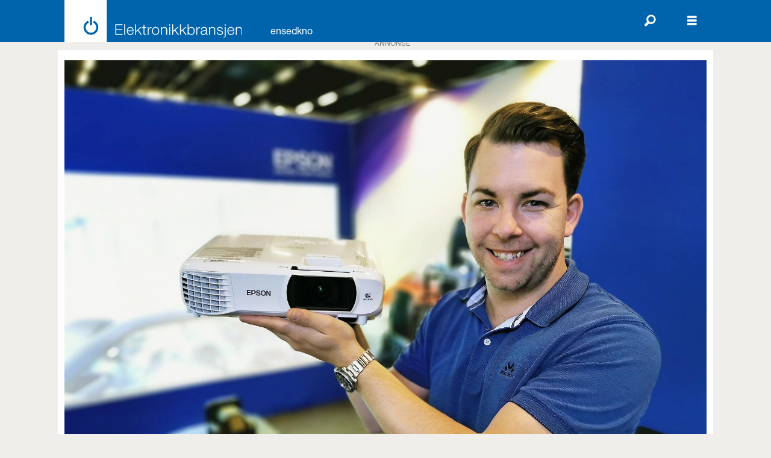

--- FILE ---
content_type: text/html; charset=UTF-8
request_url: https://www.elektronikkbransjen.no/campus-elkjop-epson/mindre-bokser-med-storre-bilde/199046
body_size: 22145
content:
<!DOCTYPE html>
<html lang="nb-NO" dir="ltr" class="resp_fonts">

    <head>
                
                <script type="module">
                    import { ClientAPI } from '/view-resources/baseview/public/common/ClientAPI/index.js?v=1768473939-L4';
                    window.labClientAPI = new ClientAPI({
                        pageData: {
                            url: 'https://www.elektronikkbransjen.no/campus-elkjop-epson/mindre-bokser-med-storre-bilde/199046',
                            pageType: 'article',
                            pageId: '199046',
                            section: 'nyhet',
                            title: 'MINDRE BOKSER MED STØRRE BILDE',
                            seotitle: 'MINDRE BOKSER MED STØRRE BILDE',
                            sometitle: 'MINDRE BOKSER MED STØRRE BILDE',
                            description: '– Projektorene fra Epson blir stadig mindre, mens bildene de viser blir større og større, sier Tor Jørgen Westerby i Epson Norge.',
                            seodescription: '– Projektorene fra Epson blir stadig mindre, mens bildene de viser blir større og større, sier Tor Jørgen Westerby i Epson Norge.',
                            somedescription: '– Projektorene fra Epson blir stadig mindre, mens bildene de viser blir større og større, sier Tor Jørgen Westerby i Epson Norge.',
                            device: 'desktop',
                            cmsVersion: '4.2.15',
                            contentLanguage: 'nb-NO',
                            published: '2019-09-18T06:25:00.000Z',
                            tags: ["nyhet", "lyd og bilde", "projektor", "handel", "foto og video", "epson", "elkjøp", "campus", "messe"],
                            bylines: ["Jan Røsholm"],
                            site: {
                                domain: 'https://www.elektronikkbransjen.no',
                                id: '2',
                                alias: 'elektronikkbransjen'
                            }
                            // Todo: Add paywall info ...
                        },
                        debug: false
                    });
                </script>

                <title>MINDRE BOKSER MED STØRRE BILDE</title>
                <meta name="title" content="MINDRE BOKSER MED STØRRE BILDE">
                <meta name="description" content="– Projektorene fra Epson blir stadig mindre, mens bildene de viser blir større og større, sier Tor Jørgen Westerby i Epson Norge.">
                <meta http-equiv="Content-Type" content="text/html; charset=utf-8">
                <link rel="canonical" href="https://www.elektronikkbransjen.no/campus-elkjop-epson/mindre-bokser-med-storre-bilde/199046">
                <meta name="viewport" content="width=device-width, initial-scale=1">
                
                <meta property="og:type" content="article">
                <meta property="og:title" content="MINDRE BOKSER MED STØRRE BILDE">
                <meta property="og:description" content="– Projektorene fra Epson blir stadig mindre, mens bildene de viser blir større og større, sier Tor Jørgen Westerby i Epson Norge.">
                <meta property="article:published_time" content="2019-09-18T06:25:00.000Z">
                <meta property="article:modified_time" content="">
                <meta property="article:author" content="Jan Røsholm">
                <meta property="article:tag" content="nyhet">
                <meta property="article:tag" content="lyd og bilde">
                <meta property="article:tag" content="projektor">
                <meta property="article:tag" content="handel">
                <meta property="article:tag" content="foto og video">
                <meta property="article:tag" content="epson">
                <meta property="article:tag" content="elkjøp">
                <meta property="article:tag" content="campus">
                <meta property="article:tag" content="messe">
                <meta property="og:image" content="https://image.elektronikkbransjen.no/199096.jpg?imageId=199096&panox=0&panoy=0&panow=0&panoh=0&width=1200&height=683">
                <meta property="og:image:width" content="1200">
                <meta property="og:image:height" content="684">
                <meta name="twitter:card" content="summary_large_image">
                
                <meta name="twitter:title" content="MINDRE BOKSER MED STØRRE BILDE">
                <meta name="twitter:description" content="– Projektorene fra Epson blir stadig mindre, mens bildene de viser blir større og større, sier Tor Jørgen Westerby i Epson Norge.">
                <meta name="twitter:image" content="https://image.elektronikkbransjen.no/199096.jpg?imageId=199096&panox=0&panoy=0&panow=0&panoh=0&width=1200&height=683">
                <link rel="alternate" type="application/json+oembed" href="https://www.elektronikkbransjen.no/campus-elkjop-epson/mindre-bokser-med-storre-bilde/199046?lab_viewport=oembed">

                
                
                <style >.ad-label {
width: 100%;
text-align: center;
}</style>
                
                <meta property="og:url" content="https://www.elektronikkbransjen.no/campus-elkjop-epson/mindre-bokser-med-storre-bilde/199046">
                        <link type="image/svg+xml" rel="icon" href="/view-resources/dachser2/public/elektronikkbransjen/favicon.svg">
                        <link type="image/png" rel="icon" sizes="32x32" href="/view-resources/dachser2/public/elektronikkbransjen/favicon-32x32.png">
                        <link type="image/png" rel="icon" sizes="96x96" href="/view-resources/dachser2/public/elektronikkbransjen/favicon-96x96.png">
                        <link type="image/png" rel="apple-touch-icon" sizes="120x120" href="/view-resources/dachser2/public/elektronikkbransjen/favicon-120x120.png">
                        <link type="image/png" rel="apple-touch-icon" sizes="180x180" href="/view-resources/dachser2/public/elektronikkbransjen/favicon-180x180.png">
                    
                <link rel="stylesheet" href="/view-resources/view/css/grid.css?v=1768473939-L4">
                <link rel="stylesheet" href="/view-resources/view/css/main.css?v=1768473939-L4">
                <link rel="stylesheet" href="/view-resources/view/css/colors.css?v=1768473939-L4">
                <link rel="stylesheet" href="/view-resources/view/css/print.css?v=1768473939-L4" media="print">
                <link rel="stylesheet" href="/view-resources/view/css/foundation-icons/foundation-icons.css?v=1768473939-L4">
                <link rel="stylesheet" href="/view-resources/view/css/site/elektronikkbransjen.css?v=1768473939-L4">
                <style data-key="custom_properties">
                    :root{--primary: rgba(0,98,167,1);--secondary: rgba(238,235,229,1);--tertiary: rgba(163,165,165,1);--quaternary: rgba(242,130,3,1);--quinary: rgba(51,173,75,1);--senary: rgba(228,37,24,1);--white: rgba(255,255,255,1);--black: rgba(0,0,0,1);--septenary: rgba(155,109,44,1);--bg-primary: rgba(0,98,167,1);--bg-primary-light: rgba(177,205,222,1);--bg-primary-dark: rgba(207,217,219,1);--bg-tertiary: rgba(163,165,165,1);--bg-quaternary: rgba(238,140,0,1);--bg-quinary: rgba(23,163,69,1);--bg-white: rgba(255,255,255,1);--bg-black: rgba(0,0,0,1);--bg-secondary: rgba(238,235,229,1);--bg-secondary-light: rgba(194,186,176,1);--bg-secondary-dark: rgba(180,171,161,1);--bg-tertiary-light: rgba(135,0,78,1);--bg-tertiary-dark: rgba(228,37,24,1);--bg-quaternary-light: rgba(255,211,0,1);--bg-quaternary-dark: rgba(205,205,0,1);--bg-quinary-light: rgba(0,146,167,1);--bg-quinary-dark: rgba(155,109,44,1);--bg-senary: rgba(208, 200, 200, 1);}
                </style>
                <style data-key="background_colors">
                    .bg-primary {background-color: rgba(0,98,167,1);color: #fff;}.bg-primary-light {background-color: rgba(177,205,222,1);}.bg-primary-dark {background-color: rgba(207,217,219,1);}.bg-tertiary {background-color: rgba(163,165,165,1);}.bg-quaternary {background-color: rgba(238,140,0,1);}.bg-quinary {background-color: rgba(23,163,69,1);color: #fff;}.bg-white {background-color: rgba(255,255,255,1);}.bg-black {background-color: rgba(0,0,0,1);color: #fff;}.bg-secondary {background-color: rgba(238,235,229,1);}.bg-secondary-light {background-color: rgba(194,186,176,1);}.bg-secondary-dark {background-color: rgba(180,171,161,1);}.bg-tertiary-light {background-color: rgba(135,0,78,1);color: #fff;}.bg-tertiary-dark {background-color: rgba(228,37,24,1);color: #fff;}.bg-quaternary-light {background-color: rgba(255,211,0,1);}.bg-quaternary-dark {background-color: rgba(205,205,0,1);}.bg-quinary-light {background-color: rgba(0,146,167,1);color: #fff;}.bg-quinary-dark {background-color: rgba(155,109,44,1);color: #fff;}.bg-senary {background-color: rgba(208, 200, 200, 1);}@media (max-width: 1023px) { .color_mobile_bg-primary {background-color: rgba(0,98,167,1);color: #fff;}}@media (max-width: 1023px) { .color_mobile_bg-primary-light {background-color: rgba(177,205,222,1);}}@media (max-width: 1023px) { .color_mobile_bg-primary-dark {background-color: rgba(207,217,219,1);}}@media (max-width: 1023px) { .color_mobile_bg-tertiary {background-color: rgba(163,165,165,1);}}@media (max-width: 1023px) { .color_mobile_bg-quaternary {background-color: rgba(238,140,0,1);}}@media (max-width: 1023px) { .color_mobile_bg-quinary {background-color: rgba(23,163,69,1);color: #fff;}}@media (max-width: 1023px) { .color_mobile_bg-white {background-color: rgba(255,255,255,1);}}@media (max-width: 1023px) { .color_mobile_bg-black {background-color: rgba(0,0,0,1);color: #fff;}}@media (max-width: 1023px) { .color_mobile_bg-secondary {background-color: rgba(238,235,229,1);}}@media (max-width: 1023px) { .color_mobile_bg-secondary-light {background-color: rgba(194,186,176,1);}}@media (max-width: 1023px) { .color_mobile_bg-secondary-dark {background-color: rgba(180,171,161,1);}}@media (max-width: 1023px) { .color_mobile_bg-tertiary-light {background-color: rgba(135,0,78,1);color: #fff;}}@media (max-width: 1023px) { .color_mobile_bg-tertiary-dark {background-color: rgba(228,37,24,1);color: #fff;}}@media (max-width: 1023px) { .color_mobile_bg-quaternary-light {background-color: rgba(255,211,0,1);}}@media (max-width: 1023px) { .color_mobile_bg-quaternary-dark {background-color: rgba(205,205,0,1);}}@media (max-width: 1023px) { .color_mobile_bg-quinary-light {background-color: rgba(0,146,167,1);color: #fff;}}@media (max-width: 1023px) { .color_mobile_bg-quinary-dark {background-color: rgba(155,109,44,1);color: #fff;}}@media (max-width: 1023px) { .color_mobile_bg-senary {background-color: rgba(208, 200, 200, 1);}}
                </style>
                <style data-key="background_colors_opacity">
                    .bg-primary.op-bg_20 {background-color: rgba(0, 98, 167, 0.2);color: #fff;}.bg-primary.op-bg_40 {background-color: rgba(0, 98, 167, 0.4);color: #fff;}.bg-primary.op-bg_60 {background-color: rgba(0, 98, 167, 0.6);color: #fff;}.bg-primary.op-bg_80 {background-color: rgba(0, 98, 167, 0.8);color: #fff;}.bg-primary-light.op-bg_20 {background-color: rgba(177, 205, 222, 0.2);}.bg-primary-light.op-bg_40 {background-color: rgba(177, 205, 222, 0.4);}.bg-primary-light.op-bg_60 {background-color: rgba(177, 205, 222, 0.6);}.bg-primary-light.op-bg_80 {background-color: rgba(177, 205, 222, 0.8);}.bg-primary-dark.op-bg_20 {background-color: rgba(207, 217, 219, 0.2);}.bg-primary-dark.op-bg_40 {background-color: rgba(207, 217, 219, 0.4);}.bg-primary-dark.op-bg_60 {background-color: rgba(207, 217, 219, 0.6);}.bg-primary-dark.op-bg_80 {background-color: rgba(207, 217, 219, 0.8);}.bg-tertiary.op-bg_20 {background-color: rgba(163, 165, 165, 0.2);}.bg-tertiary.op-bg_40 {background-color: rgba(163, 165, 165, 0.4);}.bg-tertiary.op-bg_60 {background-color: rgba(163, 165, 165, 0.6);}.bg-tertiary.op-bg_80 {background-color: rgba(163, 165, 165, 0.8);}.bg-quaternary.op-bg_20 {background-color: rgba(238, 140, 0, 0.2);}.bg-quaternary.op-bg_40 {background-color: rgba(238, 140, 0, 0.4);}.bg-quaternary.op-bg_60 {background-color: rgba(238, 140, 0, 0.6);}.bg-quaternary.op-bg_80 {background-color: rgba(238, 140, 0, 0.8);}.bg-quinary.op-bg_20 {background-color: rgba(23, 163, 69, 0.2);color: #fff;}.bg-quinary.op-bg_40 {background-color: rgba(23, 163, 69, 0.4);color: #fff;}.bg-quinary.op-bg_60 {background-color: rgba(23, 163, 69, 0.6);color: #fff;}.bg-quinary.op-bg_80 {background-color: rgba(23, 163, 69, 0.8);color: #fff;}.bg-white.op-bg_20 {background-color: rgba(255, 255, 255, 0.2);}.bg-white.op-bg_40 {background-color: rgba(255, 255, 255, 0.4);}.bg-white.op-bg_60 {background-color: rgba(255, 255, 255, 0.6);}.bg-white.op-bg_80 {background-color: rgba(255, 255, 255, 0.8);}.bg-black.op-bg_20 {background-color: rgba(0, 0, 0, 0.2);color: #fff;}.bg-black.op-bg_40 {background-color: rgba(0, 0, 0, 0.4);color: #fff;}.bg-black.op-bg_60 {background-color: rgba(0, 0, 0, 0.6);color: #fff;}.bg-black.op-bg_80 {background-color: rgba(0, 0, 0, 0.8);color: #fff;}.bg-secondary.op-bg_20 {background-color: rgba(238, 235, 229, 0.2);}.bg-secondary.op-bg_40 {background-color: rgba(238, 235, 229, 0.4);}.bg-secondary.op-bg_60 {background-color: rgba(238, 235, 229, 0.6);}.bg-secondary.op-bg_80 {background-color: rgba(238, 235, 229, 0.8);}.bg-secondary-light.op-bg_20 {background-color: rgba(194, 186, 176, 0.2);}.bg-secondary-light.op-bg_40 {background-color: rgba(194, 186, 176, 0.4);}.bg-secondary-light.op-bg_60 {background-color: rgba(194, 186, 176, 0.6);}.bg-secondary-light.op-bg_80 {background-color: rgba(194, 186, 176, 0.8);}.bg-secondary-dark.op-bg_20 {background-color: rgba(180, 171, 161, 0.2);}.bg-secondary-dark.op-bg_40 {background-color: rgba(180, 171, 161, 0.4);}.bg-secondary-dark.op-bg_60 {background-color: rgba(180, 171, 161, 0.6);}.bg-secondary-dark.op-bg_80 {background-color: rgba(180, 171, 161, 0.8);}.bg-tertiary-light.op-bg_20 {background-color: rgba(135, 0, 78, 0.2);color: #fff;}.bg-tertiary-light.op-bg_40 {background-color: rgba(135, 0, 78, 0.4);color: #fff;}.bg-tertiary-light.op-bg_60 {background-color: rgba(135, 0, 78, 0.6);color: #fff;}.bg-tertiary-light.op-bg_80 {background-color: rgba(135, 0, 78, 0.8);color: #fff;}.bg-tertiary-dark.op-bg_20 {background-color: rgba(228, 37, 24, 0.2);color: #fff;}.bg-tertiary-dark.op-bg_40 {background-color: rgba(228, 37, 24, 0.4);color: #fff;}.bg-tertiary-dark.op-bg_60 {background-color: rgba(228, 37, 24, 0.6);color: #fff;}.bg-tertiary-dark.op-bg_80 {background-color: rgba(228, 37, 24, 0.8);color: #fff;}.bg-quaternary-light.op-bg_20 {background-color: rgba(255, 211, 0, 0.2);}.bg-quaternary-light.op-bg_40 {background-color: rgba(255, 211, 0, 0.4);}.bg-quaternary-light.op-bg_60 {background-color: rgba(255, 211, 0, 0.6);}.bg-quaternary-light.op-bg_80 {background-color: rgba(255, 211, 0, 0.8);}.bg-quaternary-dark.op-bg_20 {background-color: rgba(205, 205, 0, 0.2);}.bg-quaternary-dark.op-bg_40 {background-color: rgba(205, 205, 0, 0.4);}.bg-quaternary-dark.op-bg_60 {background-color: rgba(205, 205, 0, 0.6);}.bg-quaternary-dark.op-bg_80 {background-color: rgba(205, 205, 0, 0.8);}.bg-quinary-light.op-bg_20 {background-color: rgba(0, 146, 167, 0.2);color: #fff;}.bg-quinary-light.op-bg_40 {background-color: rgba(0, 146, 167, 0.4);color: #fff;}.bg-quinary-light.op-bg_60 {background-color: rgba(0, 146, 167, 0.6);color: #fff;}.bg-quinary-light.op-bg_80 {background-color: rgba(0, 146, 167, 0.8);color: #fff;}.bg-quinary-dark.op-bg_20 {background-color: rgba(155, 109, 44, 0.2);color: #fff;}.bg-quinary-dark.op-bg_40 {background-color: rgba(155, 109, 44, 0.4);color: #fff;}.bg-quinary-dark.op-bg_60 {background-color: rgba(155, 109, 44, 0.6);color: #fff;}.bg-quinary-dark.op-bg_80 {background-color: rgba(155, 109, 44, 0.8);color: #fff;}.bg-senary.op-bg_20 {background-color: rgba(208, 200, 200, 0.2);}.bg-senary.op-bg_40 {background-color: rgba(208, 200, 200, 0.4);}.bg-senary.op-bg_60 {background-color: rgba(208, 200, 200, 0.6);}.bg-senary.op-bg_80 {background-color: rgba(208, 200, 200, 0.8);}@media (max-width: 1023px) { .color_mobile_bg-primary.op-bg_20 {background-color: rgba(0, 98, 167, 0.2);color: #fff;}}@media (max-width: 1023px) { .color_mobile_bg-primary.op-bg_40 {background-color: rgba(0, 98, 167, 0.4);color: #fff;}}@media (max-width: 1023px) { .color_mobile_bg-primary.op-bg_60 {background-color: rgba(0, 98, 167, 0.6);color: #fff;}}@media (max-width: 1023px) { .color_mobile_bg-primary.op-bg_80 {background-color: rgba(0, 98, 167, 0.8);color: #fff;}}@media (max-width: 1023px) { .color_mobile_bg-primary-light.op-bg_20 {background-color: rgba(177, 205, 222, 0.2);}}@media (max-width: 1023px) { .color_mobile_bg-primary-light.op-bg_40 {background-color: rgba(177, 205, 222, 0.4);}}@media (max-width: 1023px) { .color_mobile_bg-primary-light.op-bg_60 {background-color: rgba(177, 205, 222, 0.6);}}@media (max-width: 1023px) { .color_mobile_bg-primary-light.op-bg_80 {background-color: rgba(177, 205, 222, 0.8);}}@media (max-width: 1023px) { .color_mobile_bg-primary-dark.op-bg_20 {background-color: rgba(207, 217, 219, 0.2);}}@media (max-width: 1023px) { .color_mobile_bg-primary-dark.op-bg_40 {background-color: rgba(207, 217, 219, 0.4);}}@media (max-width: 1023px) { .color_mobile_bg-primary-dark.op-bg_60 {background-color: rgba(207, 217, 219, 0.6);}}@media (max-width: 1023px) { .color_mobile_bg-primary-dark.op-bg_80 {background-color: rgba(207, 217, 219, 0.8);}}@media (max-width: 1023px) { .color_mobile_bg-tertiary.op-bg_20 {background-color: rgba(163, 165, 165, 0.2);}}@media (max-width: 1023px) { .color_mobile_bg-tertiary.op-bg_40 {background-color: rgba(163, 165, 165, 0.4);}}@media (max-width: 1023px) { .color_mobile_bg-tertiary.op-bg_60 {background-color: rgba(163, 165, 165, 0.6);}}@media (max-width: 1023px) { .color_mobile_bg-tertiary.op-bg_80 {background-color: rgba(163, 165, 165, 0.8);}}@media (max-width: 1023px) { .color_mobile_bg-quaternary.op-bg_20 {background-color: rgba(238, 140, 0, 0.2);}}@media (max-width: 1023px) { .color_mobile_bg-quaternary.op-bg_40 {background-color: rgba(238, 140, 0, 0.4);}}@media (max-width: 1023px) { .color_mobile_bg-quaternary.op-bg_60 {background-color: rgba(238, 140, 0, 0.6);}}@media (max-width: 1023px) { .color_mobile_bg-quaternary.op-bg_80 {background-color: rgba(238, 140, 0, 0.8);}}@media (max-width: 1023px) { .color_mobile_bg-quinary.op-bg_20 {background-color: rgba(23, 163, 69, 0.2);color: #fff;}}@media (max-width: 1023px) { .color_mobile_bg-quinary.op-bg_40 {background-color: rgba(23, 163, 69, 0.4);color: #fff;}}@media (max-width: 1023px) { .color_mobile_bg-quinary.op-bg_60 {background-color: rgba(23, 163, 69, 0.6);color: #fff;}}@media (max-width: 1023px) { .color_mobile_bg-quinary.op-bg_80 {background-color: rgba(23, 163, 69, 0.8);color: #fff;}}@media (max-width: 1023px) { .color_mobile_bg-white.op-bg_20 {background-color: rgba(255, 255, 255, 0.2);}}@media (max-width: 1023px) { .color_mobile_bg-white.op-bg_40 {background-color: rgba(255, 255, 255, 0.4);}}@media (max-width: 1023px) { .color_mobile_bg-white.op-bg_60 {background-color: rgba(255, 255, 255, 0.6);}}@media (max-width: 1023px) { .color_mobile_bg-white.op-bg_80 {background-color: rgba(255, 255, 255, 0.8);}}@media (max-width: 1023px) { .color_mobile_bg-black.op-bg_20 {background-color: rgba(0, 0, 0, 0.2);color: #fff;}}@media (max-width: 1023px) { .color_mobile_bg-black.op-bg_40 {background-color: rgba(0, 0, 0, 0.4);color: #fff;}}@media (max-width: 1023px) { .color_mobile_bg-black.op-bg_60 {background-color: rgba(0, 0, 0, 0.6);color: #fff;}}@media (max-width: 1023px) { .color_mobile_bg-black.op-bg_80 {background-color: rgba(0, 0, 0, 0.8);color: #fff;}}@media (max-width: 1023px) { .color_mobile_bg-secondary.op-bg_20 {background-color: rgba(238, 235, 229, 0.2);}}@media (max-width: 1023px) { .color_mobile_bg-secondary.op-bg_40 {background-color: rgba(238, 235, 229, 0.4);}}@media (max-width: 1023px) { .color_mobile_bg-secondary.op-bg_60 {background-color: rgba(238, 235, 229, 0.6);}}@media (max-width: 1023px) { .color_mobile_bg-secondary.op-bg_80 {background-color: rgba(238, 235, 229, 0.8);}}@media (max-width: 1023px) { .color_mobile_bg-secondary-light.op-bg_20 {background-color: rgba(194, 186, 176, 0.2);}}@media (max-width: 1023px) { .color_mobile_bg-secondary-light.op-bg_40 {background-color: rgba(194, 186, 176, 0.4);}}@media (max-width: 1023px) { .color_mobile_bg-secondary-light.op-bg_60 {background-color: rgba(194, 186, 176, 0.6);}}@media (max-width: 1023px) { .color_mobile_bg-secondary-light.op-bg_80 {background-color: rgba(194, 186, 176, 0.8);}}@media (max-width: 1023px) { .color_mobile_bg-secondary-dark.op-bg_20 {background-color: rgba(180, 171, 161, 0.2);}}@media (max-width: 1023px) { .color_mobile_bg-secondary-dark.op-bg_40 {background-color: rgba(180, 171, 161, 0.4);}}@media (max-width: 1023px) { .color_mobile_bg-secondary-dark.op-bg_60 {background-color: rgba(180, 171, 161, 0.6);}}@media (max-width: 1023px) { .color_mobile_bg-secondary-dark.op-bg_80 {background-color: rgba(180, 171, 161, 0.8);}}@media (max-width: 1023px) { .color_mobile_bg-tertiary-light.op-bg_20 {background-color: rgba(135, 0, 78, 0.2);color: #fff;}}@media (max-width: 1023px) { .color_mobile_bg-tertiary-light.op-bg_40 {background-color: rgba(135, 0, 78, 0.4);color: #fff;}}@media (max-width: 1023px) { .color_mobile_bg-tertiary-light.op-bg_60 {background-color: rgba(135, 0, 78, 0.6);color: #fff;}}@media (max-width: 1023px) { .color_mobile_bg-tertiary-light.op-bg_80 {background-color: rgba(135, 0, 78, 0.8);color: #fff;}}@media (max-width: 1023px) { .color_mobile_bg-tertiary-dark.op-bg_20 {background-color: rgba(228, 37, 24, 0.2);color: #fff;}}@media (max-width: 1023px) { .color_mobile_bg-tertiary-dark.op-bg_40 {background-color: rgba(228, 37, 24, 0.4);color: #fff;}}@media (max-width: 1023px) { .color_mobile_bg-tertiary-dark.op-bg_60 {background-color: rgba(228, 37, 24, 0.6);color: #fff;}}@media (max-width: 1023px) { .color_mobile_bg-tertiary-dark.op-bg_80 {background-color: rgba(228, 37, 24, 0.8);color: #fff;}}@media (max-width: 1023px) { .color_mobile_bg-quaternary-light.op-bg_20 {background-color: rgba(255, 211, 0, 0.2);}}@media (max-width: 1023px) { .color_mobile_bg-quaternary-light.op-bg_40 {background-color: rgba(255, 211, 0, 0.4);}}@media (max-width: 1023px) { .color_mobile_bg-quaternary-light.op-bg_60 {background-color: rgba(255, 211, 0, 0.6);}}@media (max-width: 1023px) { .color_mobile_bg-quaternary-light.op-bg_80 {background-color: rgba(255, 211, 0, 0.8);}}@media (max-width: 1023px) { .color_mobile_bg-quaternary-dark.op-bg_20 {background-color: rgba(205, 205, 0, 0.2);}}@media (max-width: 1023px) { .color_mobile_bg-quaternary-dark.op-bg_40 {background-color: rgba(205, 205, 0, 0.4);}}@media (max-width: 1023px) { .color_mobile_bg-quaternary-dark.op-bg_60 {background-color: rgba(205, 205, 0, 0.6);}}@media (max-width: 1023px) { .color_mobile_bg-quaternary-dark.op-bg_80 {background-color: rgba(205, 205, 0, 0.8);}}@media (max-width: 1023px) { .color_mobile_bg-quinary-light.op-bg_20 {background-color: rgba(0, 146, 167, 0.2);color: #fff;}}@media (max-width: 1023px) { .color_mobile_bg-quinary-light.op-bg_40 {background-color: rgba(0, 146, 167, 0.4);color: #fff;}}@media (max-width: 1023px) { .color_mobile_bg-quinary-light.op-bg_60 {background-color: rgba(0, 146, 167, 0.6);color: #fff;}}@media (max-width: 1023px) { .color_mobile_bg-quinary-light.op-bg_80 {background-color: rgba(0, 146, 167, 0.8);color: #fff;}}@media (max-width: 1023px) { .color_mobile_bg-quinary-dark.op-bg_20 {background-color: rgba(155, 109, 44, 0.2);color: #fff;}}@media (max-width: 1023px) { .color_mobile_bg-quinary-dark.op-bg_40 {background-color: rgba(155, 109, 44, 0.4);color: #fff;}}@media (max-width: 1023px) { .color_mobile_bg-quinary-dark.op-bg_60 {background-color: rgba(155, 109, 44, 0.6);color: #fff;}}@media (max-width: 1023px) { .color_mobile_bg-quinary-dark.op-bg_80 {background-color: rgba(155, 109, 44, 0.8);color: #fff;}}@media (max-width: 1023px) { .color_mobile_bg-senary.op-bg_20 {background-color: rgba(208, 200, 200, 0.2);}}@media (max-width: 1023px) { .color_mobile_bg-senary.op-bg_40 {background-color: rgba(208, 200, 200, 0.4);}}@media (max-width: 1023px) { .color_mobile_bg-senary.op-bg_60 {background-color: rgba(208, 200, 200, 0.6);}}@media (max-width: 1023px) { .color_mobile_bg-senary.op-bg_80 {background-color: rgba(208, 200, 200, 0.8);}}
                </style>
                <style data-key="border_colors">
                    .border-bg-primary{--border-color: var(--bg-primary);}.mobile_border-bg-primary{--mobile-border-color: var(--bg-primary);}.border-bg-primary-light{--border-color: var(--bg-primary-light);}.mobile_border-bg-primary-light{--mobile-border-color: var(--bg-primary-light);}.border-bg-primary-dark{--border-color: var(--bg-primary-dark);}.mobile_border-bg-primary-dark{--mobile-border-color: var(--bg-primary-dark);}.border-bg-tertiary{--border-color: var(--bg-tertiary);}.mobile_border-bg-tertiary{--mobile-border-color: var(--bg-tertiary);}.border-bg-quaternary{--border-color: var(--bg-quaternary);}.mobile_border-bg-quaternary{--mobile-border-color: var(--bg-quaternary);}.border-bg-quinary{--border-color: var(--bg-quinary);}.mobile_border-bg-quinary{--mobile-border-color: var(--bg-quinary);}.border-bg-white{--border-color: var(--bg-white);}.mobile_border-bg-white{--mobile-border-color: var(--bg-white);}.border-bg-black{--border-color: var(--bg-black);}.mobile_border-bg-black{--mobile-border-color: var(--bg-black);}.border-bg-secondary{--border-color: var(--bg-secondary);}.mobile_border-bg-secondary{--mobile-border-color: var(--bg-secondary);}.border-bg-secondary-light{--border-color: var(--bg-secondary-light);}.mobile_border-bg-secondary-light{--mobile-border-color: var(--bg-secondary-light);}.border-bg-secondary-dark{--border-color: var(--bg-secondary-dark);}.mobile_border-bg-secondary-dark{--mobile-border-color: var(--bg-secondary-dark);}.border-bg-tertiary-light{--border-color: var(--bg-tertiary-light);}.mobile_border-bg-tertiary-light{--mobile-border-color: var(--bg-tertiary-light);}.border-bg-tertiary-dark{--border-color: var(--bg-tertiary-dark);}.mobile_border-bg-tertiary-dark{--mobile-border-color: var(--bg-tertiary-dark);}.border-bg-quaternary-light{--border-color: var(--bg-quaternary-light);}.mobile_border-bg-quaternary-light{--mobile-border-color: var(--bg-quaternary-light);}.border-bg-quaternary-dark{--border-color: var(--bg-quaternary-dark);}.mobile_border-bg-quaternary-dark{--mobile-border-color: var(--bg-quaternary-dark);}.border-bg-quinary-light{--border-color: var(--bg-quinary-light);}.mobile_border-bg-quinary-light{--mobile-border-color: var(--bg-quinary-light);}.border-bg-quinary-dark{--border-color: var(--bg-quinary-dark);}.mobile_border-bg-quinary-dark{--mobile-border-color: var(--bg-quinary-dark);}.border-bg-senary{--border-color: var(--bg-senary);}.mobile_border-bg-senary{--mobile-border-color: var(--bg-senary);}
                </style>
                <style data-key="font_colors">
                    .primary {color: rgba(0,98,167,1) !important;}.secondary {color: rgba(238,235,229,1) !important;}.tertiary {color: rgba(163,165,165,1) !important;}.quaternary {color: rgba(242,130,3,1) !important;}.quinary {color: rgba(51,173,75,1) !important;}.senary {color: rgba(228,37,24,1) !important;}.white {color: rgba(255,255,255,1) !important;}.black {color: rgba(0,0,0,1) !important;}.septenary {color: rgba(155,109,44,1) !important;}@media (max-width: 1023px) { .color_mobile_primary {color: rgba(0,98,167,1) !important;}}@media (max-width: 1023px) { .color_mobile_secondary {color: rgba(238,235,229,1) !important;}}@media (max-width: 1023px) { .color_mobile_tertiary {color: rgba(163,165,165,1) !important;}}@media (max-width: 1023px) { .color_mobile_quaternary {color: rgba(242,130,3,1) !important;}}@media (max-width: 1023px) { .color_mobile_quinary {color: rgba(51,173,75,1) !important;}}@media (max-width: 1023px) { .color_mobile_senary {color: rgba(228,37,24,1) !important;}}@media (max-width: 1023px) { .color_mobile_white {color: rgba(255,255,255,1) !important;}}@media (max-width: 1023px) { .color_mobile_black {color: rgba(0,0,0,1) !important;}}@media (max-width: 1023px) { .color_mobile_septenary {color: rgba(155,109,44,1) !important;}}
                </style>
                <style data-key="image_gradient">
                    .image-gradient-bg-primary{--background-color: var(--bg-primary);}.color_mobile_image-gradient-bg-primary{--mobile-background-color: var(--bg-primary);}.image-gradient-bg-primary-light{--background-color: var(--bg-primary-light);}.color_mobile_image-gradient-bg-primary-light{--mobile-background-color: var(--bg-primary-light);}.image-gradient-bg-primary-dark{--background-color: var(--bg-primary-dark);}.color_mobile_image-gradient-bg-primary-dark{--mobile-background-color: var(--bg-primary-dark);}.image-gradient-bg-tertiary{--background-color: var(--bg-tertiary);}.color_mobile_image-gradient-bg-tertiary{--mobile-background-color: var(--bg-tertiary);}.image-gradient-bg-quaternary{--background-color: var(--bg-quaternary);}.color_mobile_image-gradient-bg-quaternary{--mobile-background-color: var(--bg-quaternary);}.image-gradient-bg-quinary{--background-color: var(--bg-quinary);}.color_mobile_image-gradient-bg-quinary{--mobile-background-color: var(--bg-quinary);}.image-gradient-bg-white{--background-color: var(--bg-white);}.color_mobile_image-gradient-bg-white{--mobile-background-color: var(--bg-white);}.image-gradient-bg-black{--background-color: var(--bg-black);}.color_mobile_image-gradient-bg-black{--mobile-background-color: var(--bg-black);}.image-gradient-bg-secondary{--background-color: var(--bg-secondary);}.color_mobile_image-gradient-bg-secondary{--mobile-background-color: var(--bg-secondary);}.image-gradient-bg-secondary-light{--background-color: var(--bg-secondary-light);}.color_mobile_image-gradient-bg-secondary-light{--mobile-background-color: var(--bg-secondary-light);}.image-gradient-bg-secondary-dark{--background-color: var(--bg-secondary-dark);}.color_mobile_image-gradient-bg-secondary-dark{--mobile-background-color: var(--bg-secondary-dark);}.image-gradient-bg-tertiary-light{--background-color: var(--bg-tertiary-light);}.color_mobile_image-gradient-bg-tertiary-light{--mobile-background-color: var(--bg-tertiary-light);}.image-gradient-bg-tertiary-dark{--background-color: var(--bg-tertiary-dark);}.color_mobile_image-gradient-bg-tertiary-dark{--mobile-background-color: var(--bg-tertiary-dark);}.image-gradient-bg-quaternary-light{--background-color: var(--bg-quaternary-light);}.color_mobile_image-gradient-bg-quaternary-light{--mobile-background-color: var(--bg-quaternary-light);}.image-gradient-bg-quaternary-dark{--background-color: var(--bg-quaternary-dark);}.color_mobile_image-gradient-bg-quaternary-dark{--mobile-background-color: var(--bg-quaternary-dark);}.image-gradient-bg-quinary-light{--background-color: var(--bg-quinary-light);}.color_mobile_image-gradient-bg-quinary-light{--mobile-background-color: var(--bg-quinary-light);}.image-gradient-bg-quinary-dark{--background-color: var(--bg-quinary-dark);}.color_mobile_image-gradient-bg-quinary-dark{--mobile-background-color: var(--bg-quinary-dark);}.image-gradient-bg-senary{--background-color: var(--bg-senary);}.color_mobile_image-gradient-bg-senary{--mobile-background-color: var(--bg-senary);}
                </style>
                <style data-key="custom_css_variables">
                :root {
                    --lab_page_width: 1088px;
                    --lab_columns_gutter: 11px;
                    --space-top: 90;
                    --space-top-adnuntiusAd: 120;
                }

                @media(max-width: 767px) {
                    :root {
                        --lab_columns_gutter: 10px;
                    }
                }

                @media(min-width: 767px) {
                    :root {
                    }
                }
                </style>
<script src="/view-resources/public/common/JWTCookie.js?v=1768473939-L4"></script>
<script src="/view-resources/public/common/Paywall.js?v=1768473939-L4"></script>
                <script>
                window.Dac = window.Dac || {};
                (function () {
                    if (navigator) {
                        window.Dac.clientData = {
                            language: navigator.language,
                            userAgent: navigator.userAgent,
                            innerWidth: window.innerWidth,
                            innerHeight: window.innerHeight,
                            deviceByMediaQuery: getDeviceByMediaQuery(),
                            labDevice: 'desktop', // Device from labrador
                            device: 'desktop', // Device from varnish
                            paywall: {
                                isAuthenticated: isPaywallAuthenticated(),
                                toggleAuthenticatedContent: toggleAuthenticatedContent,
                                requiredProducts: [],
                            },
                            page: {
                                id: '199046',
                                extId: 'elektronikkbransjen.noneo-468510'
                            },
                            siteAlias: 'elektronikkbransjen',
                            debug: window.location.href.includes('debug=1')
                        };
                        function getDeviceByMediaQuery() {
                            if (window.matchMedia('(max-width: 767px)').matches) return 'mobile';
                            if (window.matchMedia('(max-width: 1023px)').matches) return 'tablet';
                            return 'desktop';
                        }

                        function isPaywallAuthenticated() {
                            if (window.Dac && window.Dac.JWTCookie) {
                                var JWTCookie = new Dac.JWTCookie({ debug: false });
                                return JWTCookie.isAuthenticated();
                            }
                            return false;
                        }

                        function toggleAuthenticatedContent(settings) {
                            if (!window.Dac || !window.Dac.Paywall) {
                                return;
                            }
                            var Paywall = new Dac.Paywall();
                            var updateDOM = Paywall.updateDOM;

                            if(settings && settings.displayUserName) {
                                var userName = Paywall.getUserName().then((userName) => {
                                    updateDOM(userName !== false, userName, settings.optionalGreetingText);
                                });
                            } else {
                                updateDOM(window.Dac.clientData.paywall.isAuthenticated);
                            }
                        }
                    }
                }());
                </script>

                    <script type="module" src="/view-resources/baseview/public/common/baseview/moduleHandlers.js?v=1768473939-L4" data-cookieconsent="ignore"></script>
<!-- Global site tag (gtag.js) - Google Analytics -->
<script async src="https://www.googletagmanager.com/gtag/js?id=UA-2849534-1"></script>
<script>
    window.dataLayer = window.dataLayer || [];
    function gtag(){dataLayer.push(arguments);}
    gtag('js', new Date());
    gtag('config', 'UA-2849534-1');
</script>
                        <script async src="https://securepubads.g.doubleclick.net/tag/js/gpt.js"></script>
                        <script>
                            window.googletag = window.googletag || {cmd: []};

                            googletag.cmd.push(function() {
                                var handleAsTablet = (Dac.clientData.device === 'tablet' || Dac.clientData.innerWidth < 1316);

                                if (!(handleAsTablet && '' === 'true')) {
                                    googletag
                                        .defineSlot('/265630970/toppbanner', [[980,150], [1065,150]], 'toppbanner')
                                        .addService(googletag.pubads());
                                }
                                if (!(handleAsTablet && '' === 'true')) {
                                    googletag
                                        .defineSlot('/265630970/superbanner', [[980,150], [980,300], [1065,150], [1065,300]], 'superbanner')
                                        .addService(googletag.pubads());
                                }
                                if (!(handleAsTablet && 'true' === 'true')) {
                                    googletag
                                        .defineSlot('/265630970/skyskraper', [[180,500], [300,600]], 'skyskraper')
                                        .addService(googletag.pubads());
                                }
                                if (!(handleAsTablet && 'true' === 'true')) {
                                    googletag
                                        .defineSlot('/265630970/skyskraper_venstre', [[180,500], [300,600]], 'skyskraper_venstre')
                                        .addService(googletag.pubads());
                                }
                                if (!(handleAsTablet && 'true' === 'true')) {
                                    googletag
                                        .defineSlot('/265630970/skyskraper_hoyre_2', [[180,500], [300,600]], 'skyskraper_hoyre_2')
                                        .addService(googletag.pubads());
                                }
                                if (!(handleAsTablet && 'true' === 'true')) {
                                    googletag
                                        .defineSlot('/265630970/skyskraper_venstre_2', [[180,500], [300,600]], 'skyskraper_venstre_2')
                                        .addService(googletag.pubads());
                                }
                                if (!(handleAsTablet && '' === 'true')) {
                                    googletag
                                        .defineSlot('/265630970/artikkelbanner', [[580,363], [580,400], [580,500]], 'artikkelbanner')
                                        .addService(googletag.pubads());
                                }
                                if (!(handleAsTablet && '' === 'true')) {
                                    googletag
                                        .defineSlot('/265630970/artikkelbanner_2', [[580,363], [580,400], [580,500]], 'artikkelbanner_2')
                                        .addService(googletag.pubads());
                                }
                                if (!(handleAsTablet && '' === 'true')) {
                                    googletag
                                        .defineSlot('/265630970/artikkelbanner_3', [[580,363], [580,400], [580,500]], 'artikkelbanner_3')
                                        .addService(googletag.pubads());
                                }

                                googletag.pubads().setTargeting("env", "prod");
                                googletag.pubads().setTargeting("site", "elektronikkbransjen");
                                googletag.pubads().setTargeting("section", "nyhet");
                                googletag.pubads().setTargeting("context", "article");
                                googletag.pubads().setTargeting("tags", "nyhet,lyd og bilde,projektor,handel,foto og video,epson,elkjøp,campus,messe");

                                var useLadyLoading = true || false;
                                if (useLadyLoading) {
                                    googletag.pubads().enableLazyLoad({
                                        fetchMarginPercent: 30 || 150, // Fetch ad content when it is within 1.5 viewports of the visible area
                                        renderMarginPercent: 30 || 150,  // Render ads when they are within 1.5 viewports of the visible area
                                        mobileScaling: 2.0
                                    });
                                }
                                
                                googletag.pubads().enableSingleRequest();
                                googletag.pubads().collapseEmptyDivs();
                                googletag.enableServices();
                            });
                        </script>
                <style id="dachser-vieweditor-styles">
                    .articlescroller .articlescroller-header { font-family: "Museo Slab"; font-weight: 500; font-style: normal; font-size: 1.3125rem; }@media (max-width: 767px) { .resp_fonts .articlescroller .articlescroller-header {font-size: calc(0.262vw * 19); } }
                    .articlescroller ul li h3 { font-family: "Museo Slab"; font-weight: 900; font-style: normal; font-size: 1.3125rem; }@media (max-width: 767px) { .resp_fonts .articlescroller ul li h3 {font-size: calc(0.262vw * 19); } }
                    .articlesByTag.toplist h3 { font-family: "Museo Slab"; font-weight: 500; font-style: normal; font-size: 1.3125rem; }@media (max-width: 767px) { .resp_fonts .articlesByTag.toplist h3 {font-size: calc(0.262vw * 19); } }
                    .articlesByTag ul li a h4 { font-family: "Museo Slab"; font-weight: 900; font-style: normal; font-size: 1.3125rem; }@media (max-width: 767px) { .resp_fonts .articlesByTag ul li a h4 {font-size: calc(0.262vw * 19); } }
                    article .bodytext figure .caption { font-family: "Museo Slab"; font-weight: 300; font-style: normal; font-size: 0.9375rem; line-height: 1.3; }@media (max-width: 767px) { .resp_fonts article .bodytext figure .caption {font-size: calc(0.262vw * 13); line-height: 1.3; } }
                    article .articleHeader .caption { font-family: "Museo Slab"; font-weight: 300; font-style: normal; font-size: 0.9375rem; line-height: 1.3; }@media (max-width: 767px) { .resp_fonts article .articleHeader .caption {font-size: calc(0.262vw * 13); line-height: 1.3; } }
                    .lang-switcher ul li a { font-family: "Helvetica Neue"; font-weight: 400; font-style: normal; font-size: 1rem; line-height: 2.0; text-transform: lowercase; letter-spacing: normal; }
                    .font-HelveticaNeue { font-family: "Helvetica Neue" !important; }
                    .font-HelveticaNeue.font-weight-light { font-weight: 200 !important; }
                    .font-HelveticaNeue.font-weight-normal { font-weight: 400 !important; }
                    .font-HelveticaNeue.font-weight-bold { font-weight: 600 !important; }
                    .font-HelveticaNeue.font-weight-black { font-weight: 800 !important; }
                    .font-HelveticaNeueCondensed { font-family: "Helvetica Neue Condensed" !important; }
                    .font-HelveticaNeueCondensed.font-weight-light { font-weight: 200 !important; }
                    .font-HelveticaNeueCondensed.font-weight-normal { font-weight: 400 !important; }
                    .font-HelveticaNeueCondensed.font-weight-bold { font-weight: 600 !important; }
                    .font-HelveticaNeueCondensed.font-weight-black { font-weight: 800 !important; }
                    .font-MuseoSlab { font-family: "Museo Slab" !important; }
                    .font-MuseoSlab.font-weight-light { font-weight: 300 !important; }
                    .font-MuseoSlab.font-weight-normal { font-weight: 500 !important; }
                    .font-MuseoSlab.font-weight-bold { font-weight: 700 !important; }
                    .font-MuseoSlab.font-weight-black { font-weight: 900 !important; }
                </style>
                <style id="css_variables"></style>
                <script>
                    window.dachserData = {
                        _data: {},
                        _instances: {},
                        get: function(key) {
                            return dachserData._data[key] || null;
                        },
                        set: function(key, value) {
                            dachserData._data[key] = value;
                        },
                        push: function(key, value) {
                            if (!dachserData._data[key]) {
                                dachserData._data[key] = [];
                            }
                            dachserData._data[key].push(value);
                        },
                        setInstance: function(key, identifier, instance) {
                            if (!dachserData._instances[key]) {
                                dachserData._instances[key] = {};
                            }
                            dachserData._instances[key][identifier] = instance;
                        },
                        getInstance: function(key, identifier) {
                            return dachserData._instances[key] ? dachserData._instances[key][identifier] || null : null;
                        },
                        reflow: () => {}
                    };
                </script>
                

                <script type="application/ld+json">
                [{"@context":"http://schema.org","@type":"WebSite","name":"elektronikkbransjen NO","url":"https://www.elektronikkbransjen.no"},{"@context":"https://schema.org","@type":"NewsArticle","headline":"MINDRE BOKSER MED STØRRE BILDE","description":"– Projektorene fra Epson blir stadig mindre, mens bildene de viser blir større og større, sier Tor Jørgen Westerby i Epson Norge.","mainEntityOfPage":{"@id":"https://www.elektronikkbransjen.no/campus-elkjop-epson/mindre-bokser-med-storre-bilde/199046"},"availableLanguage":[{"@type":"Language","alternateName":"nb-NO"}],"image":["https://image.elektronikkbransjen.no/?imageId=199054&width=1200","https://image.elektronikkbransjen.no/?imageId=199064&width=1200","https://image.elektronikkbransjen.no/?imageId=199076&width=1200","https://image.elektronikkbransjen.no/?imageId=199069&width=1200"],"keywords":"nyhet, lyd og bilde, projektor, handel, foto og video, epson, elkjøp, campus, messe","author":[{"@type":"Person","name":"Jan Røsholm","email":"jr@elektronikkbransjen.no"}],"publisher":{"@type":"Organization","name":"elektronikkbransjen NO","logo":{"@type":"ImageObject","url":"/view-resources/dachser2/public/elektronikkbransjen/logo.svg"}},"datePublished":"2019-09-18T06:25:00.000Z","dateModified":"2019-06-25T11:48:01.000Z"}]
                </script>                
                <script src="https://assets.mailmojo.no/sdk.js" data-token="tEn1XXqvZJ84U1p9vnMV3RSFuVyjdO" async></script>
                
                



        <meta property="article:section" content="nyhet">
<script>
var k5aMeta = { "paid": 0, "author": ["Jan Røsholm"], "tag": ["nyhet", "lyd og bilde", "projektor", "handel", "foto og video", "epson", "elkjøp", "campus", "messe"], "title": "MINDRE BOKSER MED STØRRE BILDE", "teasertitle": "MINDRE BOKSER MED STØRRE BILDE", "kicker": "", "url": "https://www.elektronikkbransjen.no/a/199046", "login": (Dac.clientData.paywall.isAuthenticated ? 1 : 0), "subscriber": (Dac.clientData.paywall.isAuthenticated ? 1 : 0), "subscriberId": (Dac.clientData.subscriberId ? `"${ Dac.clientData.subscriberId }"` : "") };
</script>
                <script src="//cl.k5a.io/6156b8c81b4d741e051f44c2.js" async></script>


        <style>
            :root {
                
                
            }
        </style>
        
        
    </head>

    <body class="l4 article site_elektronikkbransjen section_nyhet"
        
        
        >

        
        <script>
        document.addEventListener("DOMContentLoaded", (event) => {
            setScrollbarWidth();
            window.addEventListener('resize', setScrollbarWidth);
        });
        function setScrollbarWidth() {
            const root = document.querySelector(':root');
            const width = (window.innerWidth - document.body.offsetWidth < 21) ? window.innerWidth - document.body.offsetWidth : 15;
            root.style.setProperty('--lab-scrollbar-width', `${ width }px`);
        }
        </script>

        
        <a href="#main" class="skip-link">Jump to main content</a>

        <header class="pageElement pageHeader">
    <div class="section grid-fixed">
    <div class="row mainline">
<figure class="logo">
    <a href=" https://elektronikkbransjen.no/" aria-label="Gå til forside">
        <img src="/view-resources/dachser2/public/elektronikkbransjen/logo.svg"
            alt="Gå til forside. Logo, Elektronikkbransjen"
            
            >
    </a>
</figure>
<div class="lang-switcher">
    <ul>
        <li>
            <a class="lang-link" href="https:&#x2F;&#x2F;en.elektronikkbransjen.no&#x2F;" data-lang-code="en-GB">EN</a>
        </li>
        <li>
            <a class="lang-link" href="https:&#x2F;&#x2F;se.elektronikkbransjen.no&#x2F;" data-lang-code="sv-SE">SE</a>
        </li>
        <li>
            <a class="lang-link" href="https:&#x2F;&#x2F;dk.elektronikkbransjen.no&#x2F;" data-lang-code="da-DK">DK</a>
        </li>
        <li>
            <a class="lang-link" href="https:&#x2F;&#x2F;www.elektronikkbransjen.no&#x2F;" data-lang-code="nb-NO">NO</a>
        </li>
    </ul>
</div>

<script>
(function() {
    if (window.languageSwitcherScriptLoaded) return; // Check if the script has already been run
    window.languageSwitcherScriptLoaded = true;

    const hasTranslations = '';
    const hasTranslation = '';

    if (hasTranslations || hasTranslation) {
        const lab_canonical_id = '';
        const lab_canonical_extid = '';
        const currentId = '199046';
        const extId = 'elektronikkbransjen.noneo-468510';
        const seolanguage = '';
        const siteDomain = '';
        const front_api_url = 'https://api.elektronikkbransjen.no';
        const customer_front_url = 'https://www.elektronikkbransjen.no';
        const buttons = [...document.querySelectorAll('.lang-link')];

        let url = '';
        const query = [];
        
        const canonical_id_or_current = lab_canonical_id ? lab_canonical_id : currentId;
        
        if (canonical_id_or_current) {
            query.push(`lab_canonical_id:${ canonical_id_or_current }`);
            query.push(`id:${ canonical_id_or_current }`);
        }
        if (lab_canonical_extid) {
            query.push(`lab_canonical_extid:${ lab_canonical_extid }`);
        }
        if (extId) {
            query.push(`extid:${ extId }`);
        }

        if (query.length) {
            let fieldMask = '&fields=id,extId,hasTranslations,hasTranslation,lab_canonical_*,seolanguage,lab_site_id,siteDomain,published_url';
            url = `/article?query=${ query.join(' OR ') }${ fieldMask }`;
        }
        if (url) {
            fetch(front_api_url + url).then((resp) => {
                return resp.json();
            }).then((data) => {
                if (data && data.result && data.result.length) {
                    data.result.forEach((article) => {
                        const langCode = article.seolanguage;
                        const publishedUrl = article.published_url;
                        const langLinks = document.querySelectorAll(`.lang-link[data-lang-code="${langCode}"]`);
                        if (langLinks && publishedUrl) {
                            langLinks.forEach((langLink) => {
                                langLink.href = publishedUrl;
                            });
                        }
                    });
                }
            }).catch((error) => {
                console.warn('error: ', error);
            });
        }
    }
})();
</script><div data-id="pageElements-6" class="search to-be-expanded dac-hidden-desktop-down">

        <button class="search-button search-expander" aria-label="Søk"  aria-expanded="false" aria-controls="search-input-6" >
                <i class="open fi-magnifying-glass"></i>
                <i class="close fi-x"></i>
        </button>

    <form class="search-container" action="/cse" method="get" role="search">
        <label for="search-input-6" class="visuallyhidden">Søk</label>
        <input type="text" id="search-input-6" name="q" placeholder="Søk...">
    </form>
</div>

        <script>
            // Do the check for the search button inside the if statement, so we don't set a global const if there are multiple search buttons
            if (document.querySelector('[data-id="pageElements-6"] .search-button')) {
                // Now we can set a const that is only available inside the if scope
                const searchButton = document.querySelector('[data-id="pageElements-6"] .search-button');
                searchButton.addEventListener('click', (event) => {
                    event.preventDefault();
                    event.stopPropagation();

                    // Toggle the expanded class on the search button and set the aria-expanded attribute.
                    searchButton.parentElement.classList.toggle('expanded');
                    searchButton.setAttribute('aria-expanded', searchButton.getAttribute('aria-expanded') === 'true' ? 'false' : 'true');
                    searchButton.setAttribute('aria-label', searchButton.getAttribute('aria-expanded') === 'true' ? 'Lukk søk' : 'Åpne søk');

                    // Set focus to the input. 
                    // This might be dodgy due to moving focus automatically, but we'll keep it in for now.
                    if (searchButton.getAttribute('aria-expanded') === 'true') {
                        document.getElementById('search-input-6').focus();
                    }
                }, false);
            }

            if (document.getElementById('bonusButton')) {
                document.getElementById('bonusButton').addEventListener('click', (event) => {
                    document.querySelector('[data-id="pageElements-6"] .search-container').submit();
                }, false);
            }

            /*
                There should probably be some sort of sorting of the elements, so that if the search button is to the right,
                the tab order should be the input before the button.
                This is a job for future me.
            */
        </script>
<div class="hamburger to-be-expanded" data-id="pageElements-7">
    <div class="positionRelative">
        <span class="hamburger-button hamburger-expander ">
            <button class="burger-btn" aria-label="Åpne meny" aria-expanded="false" aria-controls="hamburger-container" aria-haspopup="menu">
                    <i class="open fi-list"></i>
                    <i class="close fi-x"></i>
            </button>
        </span>
    </div>

        <div class="hamburger-container" id="hamburger-container">
            <div class="row">
                <div class="row">
    <div data-id="pageElements-9" class="search visible dac-hidden-desktop-up">

        <button class="search-button" aria-label="Søk" >
                <i class="open fi-magnifying-glass"></i>
                <i class="close fi-x"></i>
        </button>

    <form class="search-container" action="/cse" method="get" role="search">
        <label for="search-input-9" class="visuallyhidden">Søk</label>
        <input type="text" id="search-input-9" name="q" placeholder="Søk...">
    </form>
</div>

    <script>
        if (document.querySelector('[data-id="pageElements-9"] .search-button')) {
            document.querySelector('[data-id="pageElements-9"] .search-button').addEventListener('click', (event) => {
                document.querySelector('[data-id="pageElements-9"] .search-container').submit();
            }, false);
        }
    </script>
<nav class="navigation mainMenu">
	<ul class="menu-list">
			<li class="first-list-item has-children">
				<span tabindex="0">KATEGORIER</span>
				<ul class="children">
					<li class="">
						<a href="https://www.elektronikkbransjen.no/emne/foto_og_video" target="_self">Foto og video</a>
					</li>
					<li class="">
						<a href="https://www.elektronikkbransjen.no/emne/handel" target="_self">Handel</a>
					</li>
					<li class="">
						<a href="https://www.elektronikkbransjen.no/emne/hvitevarer" target="_self">Hvitevarer</a>
					</li>
					<li class="">
						<a href="https://www.elektronikkbransjen.no/emne/lyd_og_bilde" target="_self">Lyd og bilde</a>
					</li>
					<li class="">
						<a href="https://www.elektronikkbransjen.no/emne/mobile_produkter" target="_self">Mobile produkter</a>
					</li>
					<li class="">
						<a href="https://www.elektronikkbransjen.no/emne/musikkbransjen" target="_self">Musikkbransjen</a>
					</li>
					<li class="">
						<a href="https://www.elektronikkbransjen.no/emne/småelektrisk" target="_self">Småelektrisk</a>
					</li>
					<li class="">
						<a href="https://www.elektronikkbransjen.no/emne/spill_og_data" target="_self">Spill og data</a>
					</li>
					<li class="">
						<a href="https://www.elektronikkbransjen.no/emne/verksted" target="_self">Verksted</a>
					</li>
					<li class="">
						<a href="https://www.elektronikkbransjen.no/emne/produkt" target="_self">Produktnyheter</a>
					</li>
				</ul>
			</li>
			<li class="first-list-item has-children">
				<span tabindex="0">MEDLEM</span>
				<ul class="children">
					<li class="">
						<a href="https://www.elektronikkbransjen.no/medlem" target="_self">Bli medlem</a>
					</li>
					<li class="">
						<a href="https://www.elektronikkbransjen.no/bransjen-juridisk-medlem/medlemsfordeler/178785" target="_self">Medlemsfordeler</a>
					</li>
					<li class="">
						<a href="https://www.elektronikkbransjen.no/medlemsoversikt" target="_self">Medlemsoversikt</a>
					</li>
				</ul>
			</li>
			<li class="first-list-item has-children">
				<span tabindex="0">FAGBLADET</span>
				<ul class="children">
					<li class="">
						<a href="https://www.elektronikkbransjen.no/fagbladet" target="_self">Om fagbladet</a>
					</li>
					<li class="">
						<a href="https://www.elektronikkbransjen.no/annonsere" target="_self">Annonsere</a>
					</li>
					<li class="">
						<a href="https://www.elektronikkbransjen.no/historiskarkiv" target="_self">Søk fra 1937 til i dag</a>
					</li>
					<li class="">
						<a href="https://www.elektronikkbransjen.no/blad-fra-1937" target="_self">Alle blad fra 1937 til i dag</a>
					</li>
					<li class="">
						<a href="https://elektronikkbransjen.mailmojo.no/forms/subscribe/12246/" target="_blank">Påmelding norsk nyhetsbrev</a>
					</li>
				</ul>
			</li>
			<li class="first-list-item has-children">
				<span tabindex="0">OM OSS</span>
				<ul class="children">
					<li class="">
						<a href="https://www.elektronikkbransjen.no/artikler/stiftelsen-elektronikkbransjen/375824" target="_self">Om stiftelsen</a>
					</li>
					<li class="">
						<a href="https://www.elektronikkbransjen.no/administrasjon" target="_self">Administrasjon og styre</a>
					</li>
					<li class="">
						<a href="https://www.elektronikkbransjen.no/presse/" target="_self">Presse</a>
					</li>
					<li class="">
						<a href="https://www.elektronikkbransjen.no/nyhet/bransjetall-og-statistikk/178804" target="_self">Bransjetall og statistikk</a>
					</li>
					<li class="">
						<a href="https://www.elektronikkbransjen.no/bransjeregister" target="_self">Bransjeregister</a>
					</li>
				</ul>
			</li>
			<li class="first-list-item has-children">
				<span tabindex="0">ANSVAR OG BÆREKRAFT</span>
				<ul class="children">
					<li class="">
						<a href="https://www.elektronikkbransjen.no/artikler/juridisk/375818" target="_self">Juridisk</a>
					</li>
					<li class="">
						<a href="https://www.elektronikkbransjen.no/artikler/etikk-og-samfunn/375820" target="_self">Etikk, samfunn og miljø</a>
					</li>
					<li class="">
						<a href="https://www.elektronikkbransjen.no/politiske-prosesser/178769" target="_self">Politisk påvirkning</a>
					</li>
					<li class="">
						<a href="https://www.ombrukt.no/" target="_self">OmBrukt AS</a>
					</li>
				</ul>
			</li>
	</ul>
</nav>



	<script>
		(function () {
			const menuLinks = document.querySelectorAll(`nav.mainMenu ul li a`);
			for (let i = 0; i < menuLinks.length; i++) {
				const link = menuLinks[i].pathname;
				if (link === window.location.pathname) {
					menuLinks[i].parentElement.classList.add('lab-link-active');
				} else {
					menuLinks[i].parentElement.classList.remove('lab-link-active');
				}
			}
		})();
	</script>


</div>

            </div>
        </div>
</div>

<script>
    (function(){
        const burgerButton = document.querySelector('[data-id="pageElements-7"] .burger-btn');
        const dropdownCloseSection = document.querySelector('[data-id="pageElements-7"] .dropdown-close-section');

        function toggleDropdown() {
            // Toggle the expanded class and aria-expanded attribute
            document.querySelector('[data-id="pageElements-7"].hamburger.to-be-expanded').classList.toggle('expanded');
            burgerButton.setAttribute('aria-expanded', burgerButton.getAttribute('aria-expanded') === 'true' ? 'false' : 'true');
            burgerButton.setAttribute('aria-label', burgerButton.getAttribute('aria-expanded') === 'true' ? 'Lukk meny' : 'Åpne meny');

            // This doesn't seem to do anything? But there's styling dependent on it some places
            document.body.classList.toggle('hamburger-expanded');
        }

        // Called via the eventlistener - if the key is Escape, toggle the dropdown and remove the eventlistener
        function closeDropdown(e) {
            if(e.key === 'Escape') {
                toggleDropdown();
                // Set the focus back on the button when clicking escape, so the user can continue tabbing down
                // the page in a natural flow
                document.querySelector('[data-id="pageElements-7"] .burger-btn').focus();
                window.removeEventListener('keydown', closeDropdown);
            }
        }

        if(burgerButton) {
            burgerButton.addEventListener('click', function(e) {
                e.preventDefault();
                toggleDropdown();

                // If the menu gets expanded, add the eventlistener that will close it on pressing Escape
                // else, remove the eventlistener otherwise it will continue to listen for escape even if the menu is closed.
                if(document.querySelector('[data-id="pageElements-7"] .burger-btn').getAttribute('aria-expanded') === 'true') {
                    window.addEventListener('keydown', closeDropdown);
                } else {
                    window.removeEventListener('keydown', closeDropdown);
                }
            })
        }
        if (dropdownCloseSection) {
            dropdownCloseSection.addEventListener('click', function(e) {
                e.preventDefault();
                toggleDropdown();
            });
        }

        document.querySelectorAll('.hamburger .hamburger-expander, .hamburger .hamburger-container, .stop-propagation').forEach(function (element) {
            element.addEventListener('click', function (e) {
                e.stopPropagation();
            });
        });
    }());
</script>
</div>

</div>


    <script>
        (function () {
            if (!'IntersectionObserver' in window) { return;}

            var scrollEvents = scrollEvents || [];
            var event = {
                target: 'header.pageHeader',
                offset: '100px',
                classes: [],
                styles: []
            };
            event.styles.push({
                selector: 'header.pageHeader .mainline',
                style: 'height: 60px;'
            });
            scrollEvents.push(event);


            if (scrollEvents) {
                const domInterface = {
                    classList: {
                        remove: () => {},
                        add: () => {}
                    },
                    style: {
                        cssText: ''
                    }
                };
                scrollEvents.forEach(function(event) {
                    var callback = function (entries, observer) {
                        if (!entries[0]) { return; }
                        if (entries[0].isIntersecting) {
                            event.styles.forEach(function(item) {
                                (document.querySelector(item.selector) || domInterface).style.cssText = "";
                            });
                            event.classes.forEach(function(item) {
                                item.class.forEach(function(classname) {
                                    (document.querySelector(item.selector) || domInterface).classList.remove(classname);
                                });
                            });
                        } else {
                            event.styles.forEach(function(item) {
                                (document.querySelector(item.selector) || domInterface).style.cssText = item.style;
                            });
                            event.classes.forEach(function(item) {
                                item.class.forEach(function(classname) {
                                    (document.querySelector(item.selector) || domInterface).classList.add(classname);
                                });
                            });
                        }
                    };

                    var observer = new IntersectionObserver(callback, {
                        rootMargin: event.offset,
                        threshold: 1
                    });
                    var target = document.querySelector(event.target);
                    if (target) {
                        observer.observe(target);
                    }
                });
            }
        }());

        window.Dac.clientData.paywall.toggleAuthenticatedContent(); 
    </script>
</header>

        

        
                


        <section id="mainArticleSection" class="main article">
            <div data-element-guid="a4aac84f-a03e-4194-ff70-ac41b9ecf74e" class="placeholder placement-top">
<div data-element-guid="b3329e43-d49e-4a8f-ed20-d7b001821c14" class="column google-ad small-12 large-12 small-abs-12 large-abs-12 display-label"  style="">

        <span class="ad-label">Annonse</span>
        <div class="adunit" id="toppbanner" style="min-height:150px;"></div>
        <script>
            googletag.cmd.push(function() {
                googletag.display('toppbanner');
            });
        </script>
</div>

</div>
            <main class="pageWidth">
                <article class=" "
                    
                >

                    <section class="main article k5a-article" id="main">

                            <div></div>
<script>
(function() {
    let windowUrl = window.location.href;
    windowUrl = windowUrl.substring(windowUrl.indexOf('?') + 1);
    let messageElement = document.querySelector('.shareableMessage');
    if (windowUrl && windowUrl.includes('code') && windowUrl.includes('expires')) {
        messageElement.style.display = 'block';
    } 
})();
</script>


                        <div data-element-guid="c92bc29c-c940-4464-c0c8-1ac044a1485e" class="articleHeader column hasCaption">

    




    <div class="media">
            
            <figure data-element-guid="34518511-6109-41ac-9dcb-2601815a43d5" class="headerImage">
    <div class="img fullwidthTarget">
        <picture>
            <source srcset="https://image.elektronikkbransjen.no/199054.jpg?imageId=199054&width=2116&height=1588&format=jpg" 
                width="1058"
                height="794"
                media="(min-width: 768px)"
                type="image/jpeg">    
            <source srcset="https://image.elektronikkbransjen.no/199054.jpg?imageId=199054&width=960&height=720&format=jpg" 
                width="480"
                height="360"
                media="(max-width: 767px)"
                type="image/jpeg">    
            <img src="https://image.elektronikkbransjen.no/199054.jpg?imageId=199054&width=960&height=720&format=jpg"
                width="480"
                height="360"
                title="Tor Jørgen Westerby i Epson viser frem projektormodellen WP650. Foto: Stian Sønsteng"
                alt="" 
                
                style=""    
                >
        </picture>        
        
    </div>
    
</figure>

            
            
            
            
            
            
            
            
            
            
            
        <div class="floatingText"></div>
    </div>


    <div class="caption " data-showmore="Vis mer">
        <figcaption itemprop="caption" class="">Tor Jørgen Westerby i Epson viser frem projektormodellen WP650. Foto: Stian Sønsteng</figcaption>
        <figcaption itemprop="author" class="" data-byline-prefix=""></figcaption>
    </div>



    <h1 class="headline mainTitle t71 tm38 font-weight-bold m-font-weight-bold" style="">MINDRE BOKSER MED STØRRE BILDE</h1>
    <h2 class="subtitle " style="">– Projektorene fra Epson blir stadig mindre, mens bildene de viser blir større og større, sier Tor Jørgen Westerby i Epson Norge.</h2>



        <div data-element-guid="f2d3e179-ac3d-42b4-c11c-8ef1fbc8d820" class="meta">
    

    <div class="bylines">
        <div data-element-guid="8f518c74-011b-4508-9bf4-c97d30ef5cee" class="byline column" itemscope itemtype="http://schema.org/Person">
    
    <div class="content">
            
        <address class="name">
                <a rel="author" itemprop="url" href="mailto:jr@elektronikkbransjen.no">
                <span class="lab-hidden-byline-name" itemprop="name">Jan Røsholm</span>
                    <span class="firstname ">Jan</span>
                    <span class="lastname ">Røsholm</span>
                </a>
        </address>
    </div>
</div>

        
    </div>
    
    <div class="dates">
    
        <span class="dateGroup datePublished">
            
            <time datetime="2019-09-18T06:25:00.000Z" title="Publisert 18.09.2019 - 08:25">18.09.2019 - 08:25</time>
        </span>
    </div>





</div>

</div>


                        

                        
                        


                        

                        <div data-element-guid="f2d3e179-ac3d-42b4-c11c-8ef1fbc8d820" class="bodytext large-12 small-12 medium-12">
    
    

    <p>Epson har seks ulike projektorer i porteføljen, og viser frem fire av de på Campus Tech, som er Elkjøps opplæringsmesse. Denne gikk av stabelen i juni på Gardermoen. Projektorene kan vise bilder på opptil 300 tommer.</p>  <h2>Ikke bare taket</h2>  <p>En projektor trenger ikke lenger å henge i taket, men kan nå stå helt inntil veggen.</p>     <div data-element-guid="003694f2-e03b-4fcd-c091-faf8d900cf77" class="column google-ad display-label widthFull"  style="">

        <span class="ad-label">Annonse</span>
        <div class="adunit" id="artikkelbanner" ></div>
        <script>
            googletag.cmd.push(function() {
                googletag.display('artikkelbanner');
            });
        </script>
</div>
<figure data-element-guid="14c64410-25cb-4277-da0a-c86bdb6ddb21" class="column desktop-floatRight mobile-floatRight small-12 large-12 small-abs-12 large-abs-12">
    
    <div class="content " style="">

        <div class="img fullwidthTarget">
            <picture>
                <source srcset="https://image.elektronikkbransjen.no/199064.jpg?imageId=199064&width=2116&height=1588&format=jpg" 
                    width="1058"
                    height="794"
                    media="(min-width: 768px)"
                    type="image/jpeg">    
                <source srcset="https://image.elektronikkbransjen.no/199064.jpg?imageId=199064&width=960&height=720&format=jpg" 
                    width="480"
                    height="360"
                    media="(max-width: 767px)"
                    type="image/jpeg">    
                <img src="https://image.elektronikkbransjen.no/199064.jpg?imageId=199064&width=960&height=720&format=jpg"
                    width="480"
                    height="360"
                    title="Solfrid Liland i Epson med LS100. Men kun 30 cm avstand til veggen blir bildet 120 tommer. Foto: Stian Sønsteng."
                    alt="" 
                    loading="lazy"
                    style=""    
                    >
            </picture>            
                    </div>
        <div class="caption " data-showmore="Vis mer">
            <figcaption itemprop="caption" class="">Solfrid Liland i Epson med LS100. Men kun 30 cm avstand til veggen blir bildet 120 tommer. Foto: Stian Sønsteng.</figcaption>
            <figcaption itemprop="author" class="" data-byline-prefix=""></figcaption>
        </div>    </div>
</figure>
<p>– Tidligere måtte projektoren henges i taket, og avstanden stilles inn. Nå er det flere muligheter, sier Tor Jørgen Westerby, som er salgssjef for forbrukermarkedet i Epson Norge.</p>  <p>Han viser frem en modell som kun står 30 cm fra veggen.</p>    <div data-element-guid="7fe8d21e-7b0f-47ef-c648-451eb973c2ee" class="quotebox column desktop-floatLeft mobile-floatLeft small-12 large-8 small-abs-12 large-abs-8">
    
    <div class="content"
        style="--bg-color: var(--); --text-color: var(--); " 
        >
        
        <h3 class="quote"
            style=""
        >
            <p>Epson har projektorer i flere størrelser. Her er tre av dem avbildet. Foto: Jan Røsholm</p>
        </h3>
        <p class="author  dac-hidden"
            style=""></p>
    </div>
</div>
<p>– Denne kan stå på en TV-benk, og med 30 cm klaring har du et bilde på 120 tommer, sier Westerby.</p>  <p>Modellen heter LS100, og koster 30.000 kroner.</p>  <h2>Små og store modeller</h2>  <div data-element-guid="22f29404-b788-44d1-d558-248449dbf006" class="column google-ad display-label widthFull"  style="">

        <span class="ad-label">Annonse</span>
        <div class="adunit" id="artikkelbanner_2" ></div>
        <script>
            googletag.cmd.push(function() {
                googletag.display('artikkelbanner_2');
            });
        </script>
</div>
<p>Epsons modellutvalg dekker hele størrelsesspekteret, og prisene strekker seg fra 3.000 kroner til 30.000 kroner.</p>  <p>– De store projektorene har bedre optikk, og er mer plasseringsvennlige, sier Westerby.</p>  <figure data-element-guid="bc275362-0898-47a1-b7cf-0f06c06679bc" class="column desktop-floatRight mobile-floatRight small-12 large-12 small-abs-12 large-abs-12">
    
    <div class="content " style="">

        <div class="img fullwidthTarget">
            <picture>
                <source srcset="https://image.elektronikkbransjen.no/199076.jpg?imageId=199076&width=2116&height=1590&format=jpg" 
                    width="1058"
                    height="795"
                    media="(min-width: 768px)"
                    type="image/jpeg">    
                <source srcset="https://image.elektronikkbransjen.no/199076.jpg?imageId=199076&width=960&height=722&format=jpg" 
                    width="480"
                    height="361"
                    media="(max-width: 767px)"
                    type="image/jpeg">    
                <img src="https://image.elektronikkbransjen.no/199076.jpg?imageId=199076&width=960&height=722&format=jpg"
                    width="480"
                    height="361"
                    title="Epson har projektorer i flere størrelser. Her er tre av dem avbildet. Foto: Jan Røsholm."
                    alt="" 
                    loading="lazy"
                    style=""    
                    >
            </picture>            
                    </div>
        <div class="caption " data-showmore="Vis mer">
            <figcaption itemprop="caption" class="">Epson har projektorer i flere størrelser. Her er tre av dem avbildet. Foto: Jan Røsholm.</figcaption>
            <figcaption itemprop="author" class="" data-byline-prefix=""></figcaption>
        </div>    </div>
</figure>
<p>Plasseringsvennlighet betyr at kunden har flere valgmuligheter når det gjelder hvor projektoren plasseres.</p>     <p>De fysiske størrelsene på projektorene blir stadig mindre.</p>  <p>– Selve projektorene blir mindre og mindre, mens bildene de viser blir større og større, sier Westerby.</p>  <p>Han fremhever modellen TW650, som benytter 3LCD-teknologi og støtter full HD.</p>  <figure data-element-guid="44bc7b0a-3227-49ca-c3c3-0a4dd65e8e71" class="column desktop-floatRight mobile-floatRight small-12 large-12 small-abs-12 large-abs-12">
    
    <div class="content " style="">

        <div class="img fullwidthTarget">
            <picture>
                <source srcset="https://image.elektronikkbransjen.no/199069.jpg?imageId=199069&width=2116&height=1432&format=jpg" 
                    width="1058"
                    height="716"
                    media="(min-width: 768px)"
                    type="image/jpeg">    
                <source srcset="https://image.elektronikkbransjen.no/199069.jpg?imageId=199069&width=960&height=650&format=jpg" 
                    width="480"
                    height="325"
                    media="(max-width: 767px)"
                    type="image/jpeg">    
                <img src="https://image.elektronikkbransjen.no/199069.jpg?imageId=199069&width=960&height=650&format=jpg"
                    width="480"
                    height="325"
                    title="Artikkelen ble første gang publisert i papirutgaven av fagbladet Elektronikkbransjen nr. 4/2019, som ble distribuert 28. august. Her kan du lese artikkelen og bla gjennom digitalutgaven av bladet. Du kan lese alle utgaver av bladet digitalt, fra og med nr. 1/1937, på elektronikkbransjen.no/historiskarkiv."
                    alt="" 
                    loading="lazy"
                    style=""    
                    >
            </picture>            
                    </div>
        <div class="caption " data-showmore="Vis mer">
            <figcaption itemprop="caption" class="">Artikkelen ble første gang publisert i papirutgaven av fagbladet Elektronikkbransjen nr. 4/2019, som ble distribuert 28. august. <a href="http://www.mypaper.se/html5/customer/248/12568/?page=74" target="_blank" rel="noopener">Her kan du lese artikkelen</a> og bla gjennom digitalutgaven av bladet. Du kan lese alle utgaver av bladet digitalt, fra og med nr. 1/1937, på <a href="https://www.elektronikkbransjen.no/historiskarkiv" target="_blank" rel="noopener">elektronikkbransjen.no/historiskarkiv</a>.</figcaption>
            <figcaption itemprop="author" class="" data-byline-prefix=""></figcaption>
        </div>    </div>
</figure>
<p>– Med denne får du et fantastisk bilde på inntil 300 tommer, og prisen er rundt 7.000 kroner, sier Westerby.</p>  

    

    
</div>


                        


                        
<div data-element-guid="f2d3e179-ac3d-42b4-c11c-8ef1fbc8d820" class="column articleFooter">
    <span class="tags">
        <a href="/emne/lyd%20og%20bilde">lyd og bilde</a>
        <a href="/emne/projektor">projektor</a>
        <a href="/emne/handel">handel</a>
        <a href="/emne/foto%20og%20video">foto og video</a>
        <a href="/emne/epson">epson</a>
        <a href="/emne/elkj%C3%B8p">elkjøp</a>
        <a href="/emne/campus">campus</a>
        <a href="/emne/messe">messe</a>
    </span>
    
</div>



                    </section>
                    
                </article>
                <section class="related desktop-fullWidth mobile-fullWidth fullwidthTarget">
                <div data-element-guid="bd4b1a6e-8bc5-4c94-f208-14a19b8b7f7b" class="page-content"><div data-element-guid="7b708536-8ef1-45fb-90e9-28c2fc1fb7ac" class="row small-12 large-12" style=""><div data-element-guid="9b24a649-0313-47cf-dcfa-648e78299b2a" class="column google-ad small-12 large-12 small-abs-12 large-abs-12 display-label large-12 small-12"  style="">

        <span class="ad-label">Annonse</span>
        <div class="adunit" id="superbanner" ></div>
        <script>
            googletag.cmd.push(function() {
                googletag.display('superbanner');
            });
        </script>
</div>
</div>
<div data-element-guid="464f9f64-ddca-457e-ca55-84f90f274b55" class="row small-12 large-12" style="">
<!-- placeholder(#1) -->
<div data-element-guid="009ea78b-63a2-44ef-b3ed-ad9e2300db51" class="front_rows small-12 large-12 small-abs-12 large-abs-12">
    
    <div class="content fullwidthTarget" style="">
            
            <div data-element-guid="f7003e54-e11f-4914-919b-16fd90517458" class="row small-12 large-12 desktop-space-insideTop-small mobile-space-insideTop-small" style=""><div data-element-guid="a89ba59b-ac78-47c4-a29c-948bcffe84c4" class="button-link column small-6 large-3 small-abs-6 large-abs-3">
    
    <div class="content link-content bg-primary color_mobile_bg-primary mobile_no_border_color hasContentPadding mobile-hasContentPadding bg-primary"
    style="--bg-color: var(--bg-primary, #008CBA); --text-color: var(--white, #fff); --border-color: var(--, #008CBA);  )">
        <a href="https:&#x2F;&#x2F;www.elektronikkbransjen.no" class="link"
            
            
            >
            Norsk
        </a>
    </div>
</div>
<div data-element-guid="ea33883e-a95c-4525-8c18-e262035f9f6a" class="button-link column small-6 large-3 small-abs-6 large-abs-3">
    
    <div class="content link-content bg-primary color_mobile_bg-primary mobile_no_border_color hasContentPadding mobile-hasContentPadding bg-primary"
    style="--bg-color: var(--bg-primary, #008CBA); --text-color: var(--white, #fff); --border-color: var(--, #008CBA);  )">
        <a href="https:&#x2F;&#x2F;en.elektronikkbransjen.no" class="link"
            
            
            >
            English
        </a>
    </div>
</div>
<div data-element-guid="069d1bdc-39f2-4427-8fcd-a50a6819e410" class="button-link column small-6 large-3 small-abs-6 large-abs-3">
    
    <div class="content link-content bg-primary color_mobile_bg-primary mobile_no_border_color hasContentPadding mobile-hasContentPadding bg-primary"
    style="--bg-color: var(--bg-primary, #008CBA); --text-color: var(--white, #fff); --border-color: var(--, #008CBA);  )">
        <a href="https:&#x2F;&#x2F;dk.elektronikkbransjen.no" class="link"
            
            
            >
            Dansk
        </a>
    </div>
</div>
<div data-element-guid="ed931493-4315-4b29-b7a8-4ab8b86d97a6" class="button-link column small-6 large-3 small-abs-6 large-abs-3">
    
    <div class="content link-content bg-primary color_mobile_bg-primary mobile_no_border_color hasContentPadding mobile-hasContentPadding bg-primary"
    style="--bg-color: var(--bg-primary, #008CBA); --text-color: var(--white, #fff); --border-color: var(--, #008CBA);  )">
        <a href="https:&#x2F;&#x2F;se.elektronikkbransjen.no" class="link"
            
            
            >
            Svenska
        </a>
    </div>
</div>
</div>
<div data-element-guid="ef42240c-d173-4856-9eb1-095d7fa1dc96" class="row small-12 large-12 desktop-space-outsideBottom-none mobile-space-outsideBottom-none desktop-space-insideTop-none mobile-space-insideTop-none bg-white color_mobile_bg-white hasContentPadding mobile-hasContentPadding" style="">
<!-- placeholder(#1) -->
<div data-element-guid="f241aa79-a552-4057-adfa-e5472ee39c6b" class="column articlesByTag toplist small-12 large-12 small-abs-12 large-abs-12">
    
    <div class="content " style="">
                <h3 itemprop="headline" class="t21 tm19 font-weight-normal m-font-weight-normal color_mobile_no_bg_color font-MuseoSlab">// Nyeste artikler //</h3>
        <p class="tags" style="margin-top: 0; padding-top: 0;"> 
        </p>
            <ul>
                <li>
                    <a href="/baerbar-lyd-harman-hoyttalere/vil-gi-godlyd-til-flere/263927">
                        <img src="https://image.elektronikkbransjen.no/?imageId=264756&panow=100&panoh=63.55&panox=0&panoy=12.81&heightw=46.67&heighth=100&heighty=0&heightx=33.69&width=200&height=112" loading="lazy">
                        <div class="text-container">                    
                            
                            <h4 class="abt-title">VIL GI GODLYD TIL FLERE</h4>
                            <p class="abt-subtitle">JBL lanserer nye lydplanker, ørepropper og høyttalere. – Vi ønsker å gi flere god lyd, i alle størrelser, sier Søren Majlund i Harman.</p>
                            
                        </div>
                    </a>
                </li>
            
                <li>
                    <a href="/gram-ifa-ifa-2025/ny-serie-platetopper-fra-gram/264464">
                        <img src="https://image.elektronikkbransjen.no/?imageId=264471&panow=100&panoh=63.55&panox=0&panoy=0&heightx=26.52&heighty=0&heightw=46.67&heighth=100&width=200&height=112" loading="lazy">
                        <div class="text-container">                    
                            
                            <h4 class="abt-title">NY SERIE PLATETOPPER FRA GRAM</h4>
                            <p class="abt-subtitle">– Alle våre induksjonstopper er nå kommet i nye utgaver, det gjelder både i 60 og 80 centimeters bredde, sier Ragnar Eknes i Gram.</p>
                            
                        </div>
                    </a>
                </li>
            
                <li>
                    <a href="/anc-anker-hodetelefoner/smart-stoydemping-for-bedre-sovn/264625">
                        <img src="https://image.elektronikkbransjen.no/?imageId=264632&panow=100&panoh=63.55&panoy=12.32&panox=0&heightw=46.67&heighth=100&heighty=0&heightx=26.16&width=200&height=112" loading="lazy">
                        <div class="text-container">                    
                            
                            <h4 class="abt-title">SMART STØYDEMPING FOR BEDRE SØVN</h4>
                            <p class="abt-subtitle">Med aktiv støydemping og slankere design skal Sleep A30 fra Soundcore by Anker gi bedre nattesøvn – helt uten trykkfølelse i øret.</p>
                            
                        </div>
                    </a>
                </li>
            
                <li>
                    <a href="/aqiila-cebon-ifa/lading-og-sporing-fra-aqiila/264639">
                        <img src="https://image.elektronikkbransjen.no/?imageId=264646&panoh=63.55&panow=100&panoy=4.93&panox=0&heighty=0&heightx=26.52&heightw=46.67&heighth=100&width=200&height=112" loading="lazy">
                        <div class="text-container">                    
                            
                            <h4 class="abt-title">LADING OG SPORING FRA AQIILA</h4>
                            <p class="abt-subtitle">Aqiila lanserer ladbare batterier med innebygd USB-C, sporingsbrikker for både Android og Apple, samt en ny generasjon strømbanker.</p>
                            
                        </div>
                    </a>
                </li>
            
                <li>
                    <a href="/ec-by-wilfa-ifa-ifa-2025/wilfa-inn-pa-personlig-pleie-1/263831">
                        <img src="https://image.elektronikkbransjen.no/?imageId=263835&panoy=0&panox=0&panow=100&panoh=63.55&heightx=24.37&heightw=46.67&heighth=100&heighty=0&width=200&height=112" loading="lazy">
                        <div class="text-container">                    
                            
                            <h4 class="abt-title">WILFA INN PÅ PERSONLIG PLEIE</h4>
                            <p class="abt-subtitle">Wilfa lanserer varemerket EC by Wilfa. – Sminkespeil blir inngangen vår til kategorien personlig pleie, som representerer en ny målgruppe for oss.</p>
                            
                        </div>
                    </a>
                </li>
            
                <li>
                    <a href="/betalingslosninger-bleken-data-hvitevaredagene/mobilen-blir-kortterminal/264693">
                        <img src="https://image.elektronikkbransjen.no/?imageId=264697&panow=100&panoh=63.55&panoy=5.91&panox=0&heightw=46.67&heighth=100&heighty=0&heightx=22.94&width=200&height=112" loading="lazy">
                        <div class="text-container">                    
                            
                            <h4 class="abt-title">MOBILEN BLIR KORTTERMINAL</h4>
                            <p class="abt-subtitle">Bleken Data lanserer løsning som lar serviceteknikere ta betalt direkte med egen mobiltelefon – uten ekstra terminaler.</p>
                            
                        </div>
                    </a>
                </li>
            
                <li>
                    <a href="/handel-mobiltelefon-nyhet/stor-vekst-for-bruktmobil/271698">
                        <img src="https://image.elektronikkbransjen.no/?imageId=271703&panow=100&panoy=7.57&panoh=84.87&panox=0&heightw=100&heighth=100&heightx=0&heighty=0&width=200&height=112" loading="lazy">
                        <div class="text-container">                    
                            
                            <h4 class="abt-title">STOR VEKST FOR BRUKTMOBIL</h4>
                            <p class="abt-subtitle">Teleoutlet hadde i desember solgt 18 prosent flere brukte mobiler enn i 2024. Det er særlig de dyre telefonene som er populære.</p>
                            
                        </div>
                    </a>
                </li>
            
                <li>
                    <a href="/elesco-nyhet/elescos-30-ars-jubileum-samlet-200/263814">
                        <img src="https://image.elektronikkbransjen.no/?imageId=264453&panoh=100&panoy=0&panox=0&panow=100&heighth=100&heighty=0&heightx=0&heightw=100&width=200&height=112" loading="lazy">
                        <div class="text-container">                    
                            
                            <h4 class="abt-title">ELESCOS 30 ÅRS- JUBILEUM SAMLET 200</h4>
                            <p class="abt-subtitle">– Vi er superstolte over å samle så mange fra verkstedene og leveran-dørene til felles kursing og nettverksbygging, sier daglig leder Kjell Unes i Elesco Norge.</p>
                            
                        </div>
                    </a>
                </li>
            </ul>
    </div>
</div>

</div>
<div data-element-guid="015d59eb-8f82-4d05-acac-0fdb80be1102" class="row small-12 large-12 desktop-space-outsideBottom-none mobile-space-outsideBottom-none bg-quaternary color_mobile_bg-quaternary hasContentPadding mobile-hasContentPadding" style=""><div data-element-guid="fda495e4-4f5b-4720-a187-829cc32bcac2" class="column newsletter_submit small-12 large-12 small-abs-12 large-abs-12">
    
    <form method="POST" action="https://elektronikkbransjen.mailmojo.no/24415/s" class="content grid " style="">
        <div class="text description grid-vas-center large-12 small-12">
            <h4 class="t31 tm24 font-weight-black m-font-weight-black white color_mobile_white font-MuseoSlab">MOTTA VÅRE NYHETSBREV!</h4>
            <p class="description t23 tm21 white color_mobile_white font-HelveticaNeue">Ti på ti på tirsdag!</p>
        </div>
        <fieldset class="text grid-vas-center large-12 small-12">
            <input type="hidden" name="tagsadditional" placeholder="" class="" value="Påmelding fra nettsiden">
            <input type="email" name="email" placeholder="Din e-postadresse" class="" value="">
            <input type="submit" name="submit" placeholder="" class="bg-secondary" value="Abonner på nyhetsbrevet">
        </fieldset>
        <div class="text lab-newsletter-footer lab-hide-newsletter-footer grid-vas-center large-12 small-12">
            <p class="lab-newsletter-footer-text "></p>
        </div>
    </form>
</div>
</div>
<div data-element-guid="c77687e3-9d9e-461a-b01a-1a08d02ca772" class="row small-12 large-12 desktop-space-outsideBottom-none mobile-space-outsideBottom-none bg-quinary-dark color_mobile_bg-quinary-dark hasContentPadding mobile-hasContentPadding" style="">
<!-- placeholder(#1) -->
<div data-element-guid="a4bb1586-5fe7-44e8-affd-3fe0af757dd7" class="column articlescroller source_produkt_feed small-12 large-12" style="" id="article_list_254619">
    
    <div class="inner content fullwidthTarget">
            
            <h2 class="articlescroller-header align-left mobile_text_align_align-left" style="">// Produktnyheter //</h2>

        <ul class="scroll-container swipehelper snap-container-x snap-element-start articles count_5 ">
                <li data-section="produkt" class="scroll-item snap-element column hasImage skipLeadText">
                    <a href="https://www.elektronikkbransjen.no/foto-og-video-fujifilm-instax/fujifilm-instax-mini-evo-cinema/272040">
                            <figure>
                                <img src="https://image.elektronikkbransjen.no/272043.jpg?imageId=272043&panox=0.00&panoy=9.72&panow=100.00&panoh=71.67&heightx=26.43&heighty=0.00&heightw=41.43&heighth=100.00&width=1058&height=596&width=424&height=424" width="212" height="212" loading="lazy" alt="">
                            </figure>
                        <div class="text-container">
                            
                            
                            
                            
                            
                            
                        </div>
                    </a>
                </li>
                <li data-section="produkt" class="scroll-item snap-element column hasImage skipLeadText">
                    <a href="https://www.elektronikkbransjen.no/garmin-mobile-produkter-prioritert/garmin-quatix-8-pro/272049">
                            <figure>
                                <img src="https://image.elektronikkbransjen.no/272052.jpg?imageId=272052&panox=0.00&panoy=13.76&panow=100.00&panoh=72.47&heightx=33.44&heighty=0.00&heightw=40.95&heighth=100.00&width=1058&height=596&width=424&height=424" width="212" height="212" loading="lazy" alt="">
                            </figure>
                        <div class="text-container">
                            
                            
                            
                            
                            
                            
                        </div>
                    </a>
                </li>
                <li data-section="produkt" class="scroll-item snap-element column hasImage skipLeadText">
                    <a href="https://www.elektronikkbransjen.no/focus-nordic-foto-og-video-kompakt/ricoh-gr-iv-monochrome/272022">
                            <figure>
                                <img src="https://image.elektronikkbransjen.no/272025.jpg?imageId=272025&panox=0.00&panoy=11.39&panow=100.00&panoh=71.67&heightx=35.03&heighty=0.00&heightw=41.43&heighth=100.00&width=1058&height=596&width=424&height=424" width="212" height="212" loading="lazy" alt="">
                            </figure>
                        <div class="text-container">
                            
                            
                            
                            
                            
                            
                        </div>
                    </a>
                </li>
                <li data-section="produkt" class="scroll-item snap-element column hasImage skipLeadText">
                    <a href="https://www.elektronikkbransjen.no/foto-og-video-fujifilm-instax/fujifilm-instax-mini-link/272031">
                            <figure>
                                <img src="https://image.elektronikkbransjen.no/272034.jpg?imageId=272034&panox=0.00&panoy=25.28&panow=100.00&panoh=71.67&heightx=25.48&heighty=0.00&heightw=41.43&heighth=100.00&width=1058&height=596&width=424&height=424" width="212" height="212" loading="lazy" alt="">
                            </figure>
                        <div class="text-container">
                            
                            
                            
                            
                            
                            
                        </div>
                    </a>
                </li>
                <li data-section="produkt" class="scroll-item snap-element column hasImage skipLeadText">
                    <a href="https://www.elektronikkbransjen.no/mobile-produkter-mobiltelefon-prioritert/xiaomi-redmi-note-15-serien/272078">
                            <figure>
                                <img src="https://image.elektronikkbransjen.no/272082.jpg?imageId=272082&panox=0.00&panoy=7.57&panow=100.00&panoh=84.87&heightx=27.27&heighty=0.00&heightw=34.76&heighth=100.00&width=1058&height=596&width=424&height=424" width="212" height="212" loading="lazy" alt="">
                            </figure>
                        <div class="text-container">
                            
                            
                            
                            
                            
                            
                        </div>
                    </a>
                </li>
                <li data-section="produkt" class="scroll-item snap-element column hasImage skipLeadText">
                    <a href="https://www.elektronikkbransjen.no/ces-ces-2026-navimow/segway-navimow-i2-serien/271668">
                            <figure>
                                <img src="https://image.elektronikkbransjen.no/271671.jpg?imageId=271671&panox=0.00&panoy=18.23&panow=100.00&panoh=63.55&heightx=26.16&heighty=0.00&heightw=46.67&heighth=100.00&width=1058&height=596&width=424&height=424" width="212" height="212" loading="lazy" alt="">
                            </figure>
                        <div class="text-container">
                            
                            
                            
                            
                            
                            
                        </div>
                    </a>
                </li>
                <li data-section="produkt" class="scroll-item snap-element column hasImage skipLeadText">
                    <a href="https://www.elektronikkbransjen.no/ces-ces-2026-navimow/segway-navimow-x4-serien/271639">
                            <figure>
                                <img src="https://image.elektronikkbransjen.no/271642.jpg?imageId=271642&panox=0.00&panoy=10.67&panow=96.00&panoh=71.67&heightx=24.01&heighty=0.00&heightw=39.52&heighth=100.00&width=1058&height=596&width=424&height=424" width="212" height="212" loading="lazy" alt="">
                            </figure>
                        <div class="text-container">
                            
                            
                            
                            
                            
                            
                        </div>
                    </a>
                </li>
        </ul>



    </div>

        <script>
        (function () {
            window.dachserData.push('swipehelper', {
                selector: '#article_list_254619',
                itemsContainerSelector: '.scroll-container',
                itemsSelector: '.scroll-item',
                isHorizontal: true,
                autoScroll: {
                    enabled: true,
                    interval: '4000'
                },
                navItems: {
                    forwardSelector: 'nav .arrow.right',
                    backwardSelector: 'nav .arrow.left',
                },
                debug: false
            });
        }());
        </script>
</div>

</div>
<div data-element-guid="e4588b5f-ba18-46c5-db2b-5cad018f3779" class="row small-12 large-12" style=""><article data-element-guid="0f70abb4-e9a8-4d52-eeee-af1b3d0e0f2b" class="column small-12 large-12 small-abs-12 large-abs-12 " data-site-alias="" data-section="" data-instance="221949" itemscope>
    
    <div class="content" style="">
        
        


        <div class="media ">
            <div class="floatingText">

                <div class="labels">
                </div>
            </div>
            

        </div>


        
            <p itemprop="description" 
    class="subtitle t17 black color_mobile_black"
    style=""
    >
    <span class="t16" data-lab-text_size_desktop="16">Velg hvilken kategori du vil lese om:<br><a aria-label="" target="_blank" data-cke-saved-href="https://www.elektronikkbransjen.no/emne/foto_og_video" href="https://www.elektronikkbransjen.no/emne/foto_og_video">Foto og video</a> // <a target="_blank" aria-label="" data-cke-saved-href="https://www.elektronikkbransjen.no/emne/handel" href="https://www.elektronikkbransjen.no/emne/handel">Handel</a> // <a target="_blank" aria-label="" data-cke-saved-href="https://www.elektronikkbransjen.no/emne/hvitevarer" href="https://www.elektronikkbransjen.no/emne/hvitevarer">H</a><a target="_blank" aria-label="" data-cke-saved-href="https://www.elektronikkbransjen.no/emne/hvitevarer" href="https://www.elektronikkbransjen.no/emne/hvitevarer">vitevarer</a> // <a target="_blank" aria-label="" data-cke-saved-href="https://www.elektronikkbransjen.no/emne/lyd_og_bilde" href="https://www.elektronikkbransjen.no/emne/lyd_og_bilde">Lyd og bilde</a> // <a target="_blank" aria-label="" data-cke-saved-href="https://www.elektronikkbransjen.no/emne/mobile_produkter" href="https://www.elektronikkbransjen.no/emne/mobile_produkter">Mobile produkter</a> // <a target="_blank" aria-label="" data-cke-saved-href="https://www.elektronikkbransjen.no/emne/musikkbransjen" href="https://www.elektronikkbransjen.no/emne/musikkbransjen">M</a><a target="_blank" aria-label="" data-cke-saved-href="https://www.elektronikkbransjen.no/emne/musikkbransjen" href="https://www.elektronikkbransjen.no/emne/musikkbransjen">usikkbransjen</a> // <a target="_blank" aria-label="" data-cke-saved-href="https://www.elektronikkbransjen.no/emne/småelektrisk" href="https://www.elektronikkbransjen.no/emne/småelektrisk">S</a><a target="_blank" aria-label="" data-cke-saved-href="https://www.elektronikkbransjen.no/emne/småelektrisk" href="https://www.elektronikkbransjen.no/emne/småelektrisk">måelektrisk</a> // <a target="_blank" aria-label="" data-cke-saved-href="https://www.elektronikkbransjen.no/emne/spill_og_data" href="https://www.elektronikkbransjen.no/emne/spill_og_data">S</a><a target="_blank" aria-label="" data-cke-saved-href="https://www.elektronikkbransjen.no/emne/spill_og_data" href="https://www.elektronikkbransjen.no/emne/spill_og_data">pill og data</a> // <a target="_blank" aria-label="" data-cke-saved-href="https://www.elektronikkbransjen.no/emne/verksted" href="https://www.elektronikkbransjen.no/emne/verksted">V</a><a target="_blank" aria-label="" data-cke-saved-href="https://www.elektronikkbransjen.no/emne/verksted" href="https://www.elektronikkbransjen.no/emne/verksted">erksted</a>&nbsp;// <a href="https://www.elektronikkbransjen.no/emne/produkt">Produktnyheter</a></span>
</p>


        




        

        <time itemprop="datePublished" datetime=""></time>
    </div>
</article>
</div>

    </div>
</div>

</div>
</div>

                </section>
            </main>
            <div data-element-guid="fafc2ee9-87ca-41d6-d1e3-a6c77bcb100f" class="placeholder placement-left">
<div data-element-guid="54df8d1d-b490-41c2-a167-a8285b2932cd" class="column google-ad small-12 large-12 small-abs-12 large-abs-12 display-label"  style="">

        <span class="ad-label">Annonse</span>
        <div class="adunit" id="skyskraper_venstre" ></div>
        <script>
            googletag.cmd.push(function() {
                googletag.display('skyskraper_venstre');
            });
        </script>
</div>
<div data-element-guid="db271a7c-75b6-4c55-ed6a-9983d0b34c3f" class="column google-ad small-12 large-12 small-abs-12 large-abs-12 sticky display-label"  style="top: 90px;">

        <span class="ad-label">Annonse</span>
        <div class="adunit" id="skyskraper_venstre_2" ></div>
        <script>
            googletag.cmd.push(function() {
                googletag.display('skyskraper_venstre_2');
            });
        </script>
</div>

</div>
            <div data-element-guid="b7f6eb53-2ca3-4ece-a47a-490797a08ccc" class="placeholder placement-right">
<div data-element-guid="cc4fc060-f701-4b45-e94c-fc7159de7ac5" class="column google-ad small-12 large-12 small-abs-12 large-abs-12 display-label"  style="">

        <span class="ad-label">Annonse</span>
        <div class="adunit" id="skyskraper" ></div>
        <script>
            googletag.cmd.push(function() {
                googletag.display('skyskraper');
            });
        </script>
</div>
<div data-element-guid="b0827ca0-1727-459c-e840-7d64f26b92a6" class="column google-ad small-12 large-12 small-abs-12 large-abs-12 sticky display-label"  style="top: 90px;">

        <span class="ad-label">Annonse</span>
        <div class="adunit" id="skyskraper_hoyre_2" ></div>
        <script>
            googletag.cmd.push(function() {
                googletag.display('skyskraper_hoyre_2');
            });
        </script>
</div>

</div>
        </section>

            <template class="definitionTemplate">
                <div class="definitionPopup">
                    <div class="definitionInfo">
                        <p></p>
                        <span></span>
                        <button class="definitionClose">&#10005;</button>
                    </div>
                </div>
            </template>


        <script>
                (function(){
                    const audioPlayers = document.querySelectorAll('.dacInlineAudio');
                    for (const audioPlayer of audioPlayers) {
                        window.dachserData.push('audioInline', audioPlayer);
                    }

                    window.onload = function() {
                        if (window.Dac && window.Dac.Definition) {
                            const definition = new Dac.Definition();
                            definition.setup();   
                        }
                    };
                })();
        </script>
            <script>
                window.lab_article_data = window.lab_article_data || {};
                if (lab_article_data[199046]) {
                    lab_article_data[199046].tagsString = 'nyhet,lyd og bilde,projektor,handel,foto og video,epson,elkjøp,campus,messe';
                    lab_article_data[199046].section = 'nyhet';
                    lab_article_data[199046].pageType = 'article';
                } else {
                    lab_article_data[199046] = {
                        tagsString: 'nyhet,lyd og bilde,projektor,handel,foto og video,epson,elkjøp,campus,messe'
                        , section: 'nyhet'
                        , pageType: 'article'
                    };
                    
                }
            </script>

        

<footer class="page">
    <div data-element-guid="28d95c7d-07fa-4f4c-be74-c4b2af3362d9" class="row small-12 large-12 desktop-space-outsideTop-none mobile-space-outsideTop-none color_mobile_no_bg_color" style=""><div data-element-guid="8d99202e-04a6-40f1-9f0f-5b587bd320fb" class="column  small-12 large-12 small-abs-12 large-abs-12 ">
    
    <div class="content " style="">
        <figure data-element-guid="8d99202e-04a6-40f1-9f0f-5b587bd320fb" class="small-vw-100 desktop-floatLeft" style="width:469px;">
            <div class="img fullwidthTarget ">
                <picture>
                    <source srcset="https://image.elektronikkbransjen.no/221954.jpg?imageId=221954&x=0.00&y=0.00&cropw=99.58&croph=100.00&width=938&height=250&format=jpg" 
                        width="469"
                        height="125"
                        media="(min-width: 768px)"
                        type="image/jpeg">    
                    <source srcset="https://image.elektronikkbransjen.no/221954.jpg?imageId=221954&x=0.00&y=0.00&cropw=100.00&croph=100.00&width=760&height=206&format=jpg" 
                        width="380"
                        height="103"
                        media="(max-width: 767px)"
                        type="image/jpeg">    
                    <img src="https://image.elektronikkbransjen.no/221954.jpg?imageId=221954&x=0.00&y=0.00&cropw=100.00&croph=100.00&width=760&height=206&format=jpg"
                        width="380"
                        height="103"
                        title=""
                        alt="" 
                        loading="lazy"
                        style=""    
                        >
                </picture>                
                            </div>
        </figure>
    </div>
</div></div>
<div data-element-guid="71c2739c-0598-4da7-b6c8-95ba50c6a767" class="row small-12 large-12 color_mobile_no_bg_color" style=""><div data-element-guid="a008d9e9-5f27-4da2-b9bb-50a758ee4938" class="column text_multiline small-12 large-6 small-abs-12 large-abs-6">
    
    <div class="content multiline bodytext bg-white color_mobile_bg-white hasContentPadding mobile-hasContentPadding"
        style="">
        <p>Elektronikkbransjen er en ideell stiftelse som representerer alle deler av verdikjeden for forbrukerelektronikk i Norge, inkludert leverandører, distributører, detaljhandelskjeder og frittstående handlere, nettaktører og serviceverksteder.</p>
    </div>
</div><div data-element-guid="f7bce826-924a-425c-aa6b-d627b927ba4f" class="column text_multiline small-12 large-6 small-abs-12 large-abs-6">
    
    <div class="content multiline bodytext bg-white color_mobile_bg-white hasContentPadding mobile-hasContentPadding"
        style="">
        <p>Den redaksjonelle delen av Elektronikkbransjen.no og fagbladet Elektronikkbransjen redigeres etter <a href="https://www.redaktor.no/ressurser/etiske-og-juridiske-rammeverk/redaktorplakaten" target="_blank">Redaktørplakaten</a> og <a href="http://presse.no/pfu/etiske-regler/vaer-varsom-plakaten/" target="_blank">Vær varsom-plakaten</a>. <a href="https://www.elektronikkbransjen.no/nyhet/om-personverncookies/186463">Personvernerklæring</a></p>
    </div>
</div></div>
<div data-element-guid="cef5aa34-1c3f-4633-abbb-70e8b3c47455" class="row-section desktop-space-outsideTop-none mobile-space-outsideTop-none desktop-space-outsideBottom-none mobile-space-outsideBottom-none color_mobile_no_bg_color mobile-movable-container mobile-movable-element" style="">
<div class="row small-12 large-12 desktop-space-outsideTop-none mobile-space-outsideTop-none desktop-space-outsideBottom-none mobile-space-outsideBottom-none desktop-space-insideTop-none mobile-space-insideTop-none desktop-space-insideBottom-none mobile-space-insideBottom-none color_mobile_no_bg_color mobile-movable-container mobile-movable-element" style=""><div data-element-guid="481f0730-cb92-4172-a97c-828efce4bd9d" class="column text_multiline small-12 large-4 small-abs-12 large-abs-4">
    
    <div class="content multiline bodytext bg-white color_mobile_bg-white hasContentPadding mobile-hasContentPadding"
        style="">
        <p class="font-weight-bold m-font-weight-bold" data-lab-font_weight="font-weight-bold">Stiftelsen Elektronikkbransjen</p><p>Org.nr. 983 102 972<br><span class="italic" data-lab-italic_desktop="italic"> Besøksadresse (<a href="https://goo.gl/maps/zPptkr2Qxpb9Nod9A" target="_blank">kart</a>):</span><br>Fyrstikkalléen 3 A, 0661 Oslo<br><span class="italic" data-lab-italic_desktop="italic"> Postadresse:</span><br>Pb. 6640 Etterstad, 0607 Oslo<br>+47 23 06 07 07<br><a href="mailto:adm@elektronikkbransjen.no">Send epost</a></p>
    </div>
</div><div data-element-guid="f2bc6174-8e24-434f-90b2-e37a1ab5732d" class="column text_multiline small-12 large-4 small-abs-12 large-abs-4">
    
    <div class="content multiline bodytext bg-white color_mobile_bg-white hasContentPadding mobile-hasContentPadding"
        style="">
        <p class="font-weight-bold m-font-weight-bold" data-lab-font_weight="font-weight-bold">Ansvarlig redaktør</p><p data-lab-font_weight="">Stian Sønsteng<br>+47 9920 2005<br><a href="mailto:ss@elektronikkbransjen.no">Send epost</a></p><p class="font-weight-bold m-font-weight-bold" data-lab-font_weight="font-weight-bold">Administrerende direktør</p><p data-lab-font_weight="">Jan A. Røsholm<br>+47 928 87 000<br><a href="mailto:jr@elektronikkbransjen.no">Send epost</a></p>
    </div>
</div><div data-element-guid="b3514dd2-ef26-47aa-8e16-4085d19f31c4" class="column text_multiline small-12 large-4 small-abs-12 large-abs-4">
    
    <div class="content multiline bodytext bg-white color_mobile_bg-white hasContentPadding mobile-hasContentPadding"
        style="">
        <p class="font-weight-bold m-font-weight-bold" data-lab-font_weight="font-weight-bold">Økonomi- og adm. sjef</p><p>Hans F. Johansson<br>+47 41 30 33 12<br><a href="mailto:hfj@elektronikkbransjen.no">Send epost</a></p><p><span class="font-weight-bold" data-lab-font_weight_desktop="font-weight-bold">Mediegrafiker</span></p><p>Cathrine Pedersen<br>+47 93 43 93 85<br><a href="mailto:cp@elektronikkbransjen.no">Send epost</a></p>
    </div>
</div></div>
</div>

</footer>



<script src="/view-resources/baseview/public/common/build/baseview_dependencies_dom.js?v=1768473939-L4" data-cookieconsent="ignore"></script>

        <script>
            window.dachserData.handlers = {
                parallax: function(item) {
                    if (window.Dac && window.Dac.Parallax) {
                        new Dac.Parallax(item);
                    } else {
                        console.warn('parallax: Missing required class Dac.Parallax. Content will not animate.');
                    }
                },
                swipehelper: function(item) {
                    if (window.Dac && window.Dac.SwipeHelper) {
                        var element = document.querySelector(item.selector);
                        if (!element) {
                            console.warn('SwipeHelper: Missing element for selector: "' + item.selector + '".');
                            return null;
                        }
                        return new Dac.SwipeHelper(element, item);
                    } else {
                        console.warn('SwipeHelper: Missing required function Dac.SwipeHelper.');
                        return null;
                    } 
                },
                readprogress: function(item) {
                    if (window.Dac && window.Dac.ReadProgress) {
                        var element = document.querySelector(item.selector);
                        if (!element) {
                            console.warn('ReadProgress: Missing element for selector: "' + item.selector + '".');
                            return;
                        }
                        new Dac.ReadProgress(element, item);
                    } else {
                        console.warn('ReadProgress: Missing required function Dac.ReadProgress.');
                    } 
                },
                tabnavigation: function(item) {
                    if (window.Dac && window.Dac.TabNavigation) {
                        new Dac.TabNavigation(item);
                    } else {
                        console.warn('TabNavigation: Missing required function Dac.Tabnavigation.');
                    } 
                },
                elementattributetoggler: function(item) {
                    if (window.Dac && window.Dac.ElementAttributeToggler) {
                        new Dac.ElementAttributeToggler(item);
                    } else {
                        console.warn('ElementAttributeToggler: Missing required class Dac.ElementAttributeToggler.');
                    } 
                },
                articlelists: (item) => {
                    if (window.Dac && window.Dac.ArticleLists) {
                        new Dac.ArticleLists(item);
                    } else {
                        console.warn('ElementAttributeToggler: Missing required class Dac.ArticleLists.');
                    }
                }
            };

            window.dachserData.execute = () => {
            
                // Parallax
                // Register each element requiering js-animations
                const parallaxQueue = window.dachserData.get('parallax') || [];
                parallaxQueue.forEach(item => {
                    window.dachserData.handlers.parallax(item);
                });
            
                // SwipeHelper, used by several components like ArticleScroller etc.
                // Register each element using SwipeHelper:
                const swipehelperQueue = window.dachserData.get('swipehelper') || [];
                swipehelperQueue.forEach(item => {
                    window.dachserData.setInstance(
                        'swipehelper',
                        item.selector,
                        window.dachserData.handlers.swipehelper(item)
                    );
                });

                // ReadProgress
                const readprogressQueue = window.dachserData.get('readprogress') || [];
                readprogressQueue.forEach(item => {
                    window.dachserData.handlers.readprogress(item);
                });
            
                // Tab-navigation
                const tabnavigationQueue = window.dachserData.get('tabnavigation') || [];
                tabnavigationQueue.forEach(item => {
                    window.dachserData.handlers.tabnavigation(item);
                });

                // ElementAttributeToggler
                const elementAttributeTogglerQueue = window.dachserData.get('elementattributetoggler') || [];
                elementAttributeTogglerQueue.forEach(item => {
                    window.dachserData.handlers.elementattributetoggler(item);
                });

                const articlelistsQueue = window.dachserData.get('articlelists') || [];
                articlelistsQueue.forEach(item => {
                    window.dachserData.handlers.articlelists(item);
                });
            };

            (function () {

                window.dachserData.execute();
            
            }());
        </script>

            <div class="powered-by "><a href="https:&#x2F;&#x2F;labradorcms.com&#x2F;" target="_blank">Powered by Labrador CMS</a></div>


        
    </body>
</html>


--- FILE ---
content_type: text/html; charset=utf-8
request_url: https://www.google.com/recaptcha/api2/aframe
body_size: 268
content:
<!DOCTYPE HTML><html><head><meta http-equiv="content-type" content="text/html; charset=UTF-8"></head><body><script nonce="jq-g4N0S3WrARwHjX1dPvA">/** Anti-fraud and anti-abuse applications only. See google.com/recaptcha */ try{var clients={'sodar':'https://pagead2.googlesyndication.com/pagead/sodar?'};window.addEventListener("message",function(a){try{if(a.source===window.parent){var b=JSON.parse(a.data);var c=clients[b['id']];if(c){var d=document.createElement('img');d.src=c+b['params']+'&rc='+(localStorage.getItem("rc::a")?sessionStorage.getItem("rc::b"):"");window.document.body.appendChild(d);sessionStorage.setItem("rc::e",parseInt(sessionStorage.getItem("rc::e")||0)+1);localStorage.setItem("rc::h",'1768877497348');}}}catch(b){}});window.parent.postMessage("_grecaptcha_ready", "*");}catch(b){}</script></body></html>